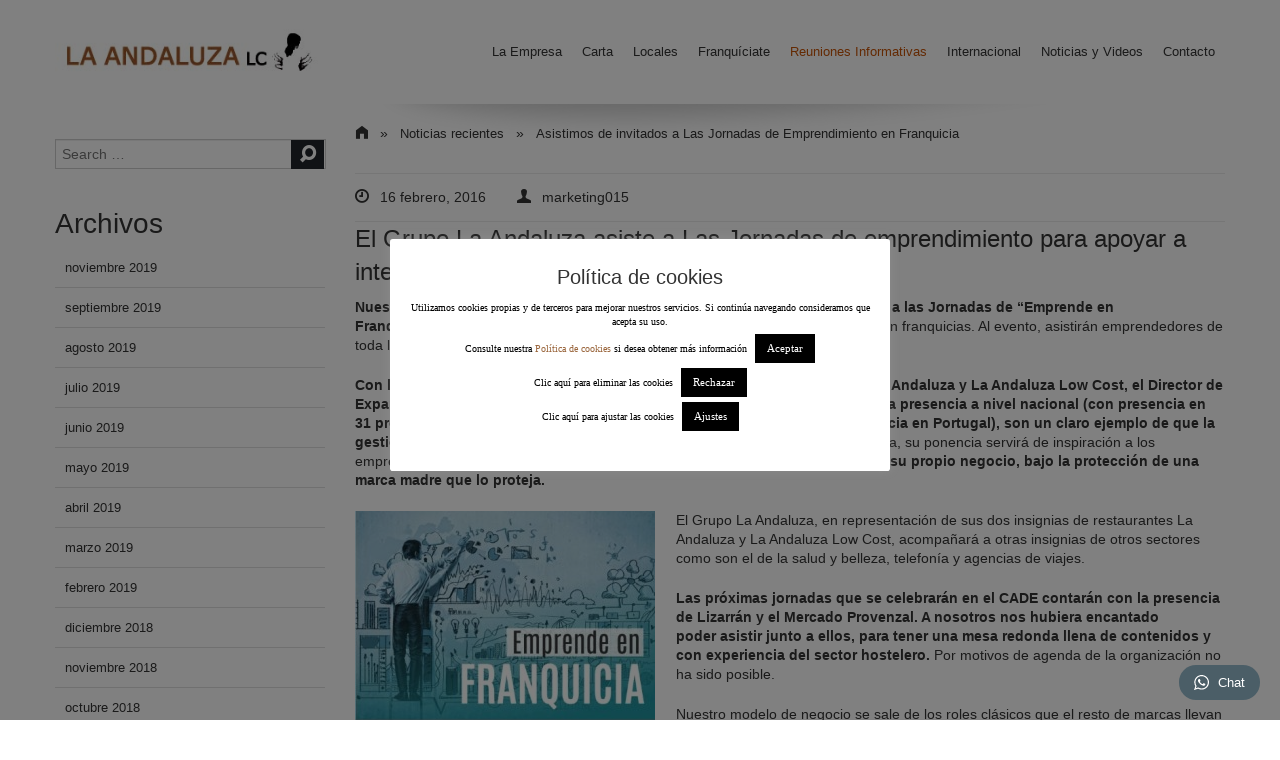

--- FILE ---
content_type: text/html; charset=UTF-8
request_url: https://www.laandaluzalowcost.com/asistimos-de-invitados-a-las-jornadas-de-emprendimiento-en-franquicia/
body_size: 15752
content:
<!DOCTYPE html>
<html lang="es">
<head>
<meta charset="UTF-8">
<meta name="viewport" content="width=device-width, initial-scale=1">


	<!-- For third-generation iPad with high-resolution Retina display: -->
	<link rel="apple-touch-icon-precomposed" sizes="144x144" href="">

	<!-- For iPhone with high-resolution Retina display: -->
	<link rel="apple-touch-icon-precomposed" sizes="114x114" href="">

	<!-- For first- and second-generation iPad: -->
	<link rel="apple-touch-icon-precomposed" sizes="72x72" href="">

	<!-- For non-Retina iPhone, iPod Touch, and Android 2.1+ devices: -->
	<link rel="apple-touch-icon-precomposed" href="">

	<link rel="icon" href="https://www.laandaluzalowcost.com/wp-content/uploads/favicon.jpg">

<link rel="profile" href="https://gmpg.org/xfn/11">
<link rel="pingback" href="https://www.laandaluzalowcost.com/xmlrpc.php">

		<!-- All in One SEO 4.1.5.3 -->
		<title>Asistimos de invitados a Las Jornadas de Emprendimiento en Franquicia | Franquicia de restaurantes La Andaluza Low Cost</title>
		<meta name="description" content="El Grupo La Andaluza asiste a Las Jornadas de emprendimiento para apoyar a interesados en crear su propio negocio. NuestroLeer Más »" />
		<meta name="robots" content="max-image-preview:large" />
		<meta name="google-site-verification" content="GhDVabsKQ6DpqCvjZWsESC6AU3XZe8gpJ3-BTnJN0ys" />
		<link rel="canonical" href="https://www.laandaluzalowcost.com/asistimos-de-invitados-a-las-jornadas-de-emprendimiento-en-franquicia/" />
		<meta name="google" content="nositelinkssearchbox" />
		<script type="application/ld+json" class="aioseo-schema">
			{"@context":"https:\/\/schema.org","@graph":[{"@type":"WebSite","@id":"https:\/\/www.laandaluzalowcost.com\/#website","url":"https:\/\/www.laandaluzalowcost.com\/","name":"Franquicia de restaurantes La Andaluza Low Cost","description":"Franquicia de bares y restaurantes La Andaluza Low Cost","inLanguage":"es-ES","publisher":{"@id":"https:\/\/www.laandaluzalowcost.com\/#organization"}},{"@type":"Organization","@id":"https:\/\/www.laandaluzalowcost.com\/#organization","name":"Franquicia de restaurantes La Andaluza Low Cost","url":"https:\/\/www.laandaluzalowcost.com\/"},{"@type":"BreadcrumbList","@id":"https:\/\/www.laandaluzalowcost.com\/asistimos-de-invitados-a-las-jornadas-de-emprendimiento-en-franquicia\/#breadcrumblist","itemListElement":[{"@type":"ListItem","@id":"https:\/\/www.laandaluzalowcost.com\/#listItem","position":1,"item":{"@type":"WebPage","@id":"https:\/\/www.laandaluzalowcost.com\/","name":"Inicio","description":"Conoce la franquicia La Andaluza Conoce la marca del Grupo La Andaluza: La Andaluza. \u00a1Su amplia y variada carta elaborada no dejar\u00e1 indiferenteLeer M\u00e1s \u00bb","url":"https:\/\/www.laandaluzalowcost.com\/"},"nextItem":"https:\/\/www.laandaluzalowcost.com\/asistimos-de-invitados-a-las-jornadas-de-emprendimiento-en-franquicia\/#listItem"},{"@type":"ListItem","@id":"https:\/\/www.laandaluzalowcost.com\/asistimos-de-invitados-a-las-jornadas-de-emprendimiento-en-franquicia\/#listItem","position":2,"item":{"@type":"WebPage","@id":"https:\/\/www.laandaluzalowcost.com\/asistimos-de-invitados-a-las-jornadas-de-emprendimiento-en-franquicia\/","name":"Asistimos de invitados a Las Jornadas de Emprendimiento en Franquicia","description":"El Grupo La Andaluza asiste a Las Jornadas de emprendimiento para apoyar a interesados en crear su propio negocio. NuestroLeer M\u00e1s \u00bb","url":"https:\/\/www.laandaluzalowcost.com\/asistimos-de-invitados-a-las-jornadas-de-emprendimiento-en-franquicia\/"},"previousItem":"https:\/\/www.laandaluzalowcost.com\/#listItem"}]},{"@type":"Person","@id":"https:\/\/www.laandaluzalowcost.com\/author\/marketing015\/#author","url":"https:\/\/www.laandaluzalowcost.com\/author\/marketing015\/","name":"marketing015"},{"@type":"WebPage","@id":"https:\/\/www.laandaluzalowcost.com\/asistimos-de-invitados-a-las-jornadas-de-emprendimiento-en-franquicia\/#webpage","url":"https:\/\/www.laandaluzalowcost.com\/asistimos-de-invitados-a-las-jornadas-de-emprendimiento-en-franquicia\/","name":"Asistimos de invitados a Las Jornadas de Emprendimiento en Franquicia | Franquicia de restaurantes La Andaluza Low Cost","description":"El Grupo La Andaluza asiste a Las Jornadas de emprendimiento para apoyar a interesados en crear su propio negocio. NuestroLeer M\u00e1s \u00bb","inLanguage":"es-ES","isPartOf":{"@id":"https:\/\/www.laandaluzalowcost.com\/#website"},"breadcrumb":{"@id":"https:\/\/www.laandaluzalowcost.com\/asistimos-de-invitados-a-las-jornadas-de-emprendimiento-en-franquicia\/#breadcrumblist"},"author":"https:\/\/www.laandaluzalowcost.com\/author\/marketing015\/#author","creator":"https:\/\/www.laandaluzalowcost.com\/author\/marketing015\/#author","image":{"@type":"ImageObject","@id":"https:\/\/www.laandaluzalowcost.com\/#mainImage","url":"https:\/\/www.laandaluzalowcost.com\/wp-content\/uploads\/portada-post-emprende-en-franquicias.jpg","width":442,"height":386},"primaryImageOfPage":{"@id":"https:\/\/www.laandaluzalowcost.com\/asistimos-de-invitados-a-las-jornadas-de-emprendimiento-en-franquicia\/#mainImage"},"datePublished":"2016-02-16T10:00:57+02:00","dateModified":"2016-02-16T10:11:12+02:00"},{"@type":"Article","@id":"https:\/\/www.laandaluzalowcost.com\/asistimos-de-invitados-a-las-jornadas-de-emprendimiento-en-franquicia\/#article","name":"Asistimos de invitados a Las Jornadas de Emprendimiento en Franquicia | Franquicia de restaurantes La Andaluza Low Cost","description":"El Grupo La Andaluza asiste a Las Jornadas de emprendimiento para apoyar a interesados en crear su propio negocio. NuestroLeer M\u00e1s \u00bb","inLanguage":"es-ES","headline":"Asistimos de invitados a Las Jornadas de Emprendimiento en Franquicia","author":{"@id":"https:\/\/www.laandaluzalowcost.com\/author\/marketing015\/#author"},"publisher":{"@id":"https:\/\/www.laandaluzalowcost.com\/#organization"},"datePublished":"2016-02-16T10:00:57+02:00","dateModified":"2016-02-16T10:11:12+02:00","articleSection":"Noticias recientes","mainEntityOfPage":{"@id":"https:\/\/www.laandaluzalowcost.com\/asistimos-de-invitados-a-las-jornadas-de-emprendimiento-en-franquicia\/#webpage"},"isPartOf":{"@id":"https:\/\/www.laandaluzalowcost.com\/asistimos-de-invitados-a-las-jornadas-de-emprendimiento-en-franquicia\/#webpage"},"image":{"@type":"ImageObject","@id":"https:\/\/www.laandaluzalowcost.com\/#articleImage","url":"https:\/\/www.laandaluzalowcost.com\/wp-content\/uploads\/portada-post-emprende-en-franquicias.jpg","width":442,"height":386}}]}
		</script>
		<!-- All in One SEO -->

<link rel='dns-prefetch' href='//www.laandaluzalowcost.com' />
<link rel='dns-prefetch' href='//fonts.googleapis.com' />
<link rel='dns-prefetch' href='//s.w.org' />
<link rel="alternate" type="application/rss+xml" title="Franquicia de restaurantes La Andaluza Low Cost &raquo; Feed" href="https://www.laandaluzalowcost.com/feed/" />
<link rel="alternate" type="application/rss+xml" title="Franquicia de restaurantes La Andaluza Low Cost &raquo; Feed de los comentarios" href="https://www.laandaluzalowcost.com/comments/feed/" />
		<script type="text/javascript">
			window._wpemojiSettings = {"baseUrl":"https:\/\/s.w.org\/images\/core\/emoji\/13.0.1\/72x72\/","ext":".png","svgUrl":"https:\/\/s.w.org\/images\/core\/emoji\/13.0.1\/svg\/","svgExt":".svg","source":{"concatemoji":"https:\/\/www.laandaluzalowcost.com\/wp-includes\/js\/wp-emoji-release.min.js?ver=5.7.14"}};
			!function(e,a,t){var n,r,o,i=a.createElement("canvas"),p=i.getContext&&i.getContext("2d");function s(e,t){var a=String.fromCharCode;p.clearRect(0,0,i.width,i.height),p.fillText(a.apply(this,e),0,0);e=i.toDataURL();return p.clearRect(0,0,i.width,i.height),p.fillText(a.apply(this,t),0,0),e===i.toDataURL()}function c(e){var t=a.createElement("script");t.src=e,t.defer=t.type="text/javascript",a.getElementsByTagName("head")[0].appendChild(t)}for(o=Array("flag","emoji"),t.supports={everything:!0,everythingExceptFlag:!0},r=0;r<o.length;r++)t.supports[o[r]]=function(e){if(!p||!p.fillText)return!1;switch(p.textBaseline="top",p.font="600 32px Arial",e){case"flag":return s([127987,65039,8205,9895,65039],[127987,65039,8203,9895,65039])?!1:!s([55356,56826,55356,56819],[55356,56826,8203,55356,56819])&&!s([55356,57332,56128,56423,56128,56418,56128,56421,56128,56430,56128,56423,56128,56447],[55356,57332,8203,56128,56423,8203,56128,56418,8203,56128,56421,8203,56128,56430,8203,56128,56423,8203,56128,56447]);case"emoji":return!s([55357,56424,8205,55356,57212],[55357,56424,8203,55356,57212])}return!1}(o[r]),t.supports.everything=t.supports.everything&&t.supports[o[r]],"flag"!==o[r]&&(t.supports.everythingExceptFlag=t.supports.everythingExceptFlag&&t.supports[o[r]]);t.supports.everythingExceptFlag=t.supports.everythingExceptFlag&&!t.supports.flag,t.DOMReady=!1,t.readyCallback=function(){t.DOMReady=!0},t.supports.everything||(n=function(){t.readyCallback()},a.addEventListener?(a.addEventListener("DOMContentLoaded",n,!1),e.addEventListener("load",n,!1)):(e.attachEvent("onload",n),a.attachEvent("onreadystatechange",function(){"complete"===a.readyState&&t.readyCallback()})),(n=t.source||{}).concatemoji?c(n.concatemoji):n.wpemoji&&n.twemoji&&(c(n.twemoji),c(n.wpemoji)))}(window,document,window._wpemojiSettings);
		</script>
		<style type="text/css">
img.wp-smiley,
img.emoji {
	display: inline !important;
	border: none !important;
	box-shadow: none !important;
	height: 1em !important;
	width: 1em !important;
	margin: 0 .07em !important;
	vertical-align: -0.1em !important;
	background: none !important;
	padding: 0 !important;
}
</style>
	<link rel='stylesheet' id='wp-block-library-css'  href='https://www.laandaluzalowcost.com/wp-includes/css/dist/block-library/style.min.css?ver=5.7.14' type='text/css' media='all' />
<link rel='stylesheet' id='contact-form-7-css'  href='https://www.laandaluzalowcost.com/wp-content/plugins/contact-form-7/includes/css/styles.css?ver=5.5.2' type='text/css' media='all' />
<link rel='stylesheet' id='cookie-law-info-css'  href='https://www.laandaluzalowcost.com/wp-content/plugins/cookie-law-info/public/css/cookie-law-info-public.css?ver=2.0.6' type='text/css' media='all' />
<link rel='stylesheet' id='cookie-law-info-gdpr-css'  href='https://www.laandaluzalowcost.com/wp-content/plugins/cookie-law-info/public/css/cookie-law-info-gdpr.css?ver=2.0.6' type='text/css' media='all' />
<link rel='stylesheet' id='extendify-sdk-utility-classes-css'  href='https://www.laandaluzalowcost.com/wp-content/plugins/ml-slider/extendify-sdk/public/build/extendify-utilities.css?ver=11.7' type='text/css' media='all' />
<link rel='stylesheet' id='abaris-font-roboto-css'  href='//fonts.googleapis.com/css?family=Roboto%3A400%2C300%2C700&#038;ver=5.7.14' type='text/css' media='all' />
<link rel='stylesheet' id='abaris-font-bree-serif-css'  href='//fonts.googleapis.com/css?family=Bree+Serif&#038;ver=5.7.14' type='text/css' media='all' />
<link rel='stylesheet' id='abaris-bootstrap-css'  href='https://www.laandaluzalowcost.com/wp-content/themes/laandaluzalowcost/css/bootstrap.css?ver=5.7.14' type='text/css' media='all' />
<link rel='stylesheet' id='abaris-bootstrap-responsive-css'  href='https://www.laandaluzalowcost.com/wp-content/themes/laandaluzalowcost/css/bootstrap-responsive.css?ver=5.7.14' type='text/css' media='all' />
<link rel='stylesheet' id='abaris-elusive-css'  href='https://www.laandaluzalowcost.com/wp-content/themes/laandaluzalowcost/css/elusive-webfont.css?ver=5.7.14' type='text/css' media='all' />
<link rel='stylesheet' id='abaris-flexslider-css'  href='https://www.laandaluzalowcost.com/wp-content/themes/laandaluzalowcost/css/flexslider.css?ver=5.7.14' type='text/css' media='all' />
<link rel='stylesheet' id='abaris-slicknav-css'  href='https://www.laandaluzalowcost.com/wp-content/themes/laandaluzalowcost/css/slicknav.css?ver=5.7.14' type='text/css' media='all' />
<link rel='stylesheet' id='abaris-style-css'  href='https://www.laandaluzalowcost.com/wp-content/themes/laandaluzalowcost/style.css?ver=5.7.14' type='text/css' media='all' />
<link rel='stylesheet' id='abaris-jigoshop-css'  href='https://www.laandaluzalowcost.com/wp-content/themes/laandaluzalowcost/css/jigoshop.css?ver=5.7.14' type='text/css' media='all' />
<link rel='stylesheet' id='abaris-animate-css'  href='https://www.laandaluzalowcost.com/wp-content/themes/laandaluzalowcost/css/animated.css?ver=5.7.14' type='text/css' media='all' />
<link rel='stylesheet' id='wptwa-public-css'  href='https://www.laandaluzalowcost.com/wp-content/plugins/chat-via-whatsapp-lite/assets/css/public.css?ver=5.7.14' type='text/css' media='all' />
<link rel='stylesheet' id='wptwa-generated-css'  href='https://www.laandaluzalowcost.com/wp-content/plugins/chat-via-whatsapp-lite/assets/css/auto-generated-wptwa.css?ver=5.7.14' type='text/css' media='all' />
<script type='text/javascript' src='https://www.laandaluzalowcost.com/wp-includes/js/jquery/jquery.min.js?ver=3.5.1' id='jquery-core-js'></script>
<script type='text/javascript' src='https://www.laandaluzalowcost.com/wp-includes/js/jquery/jquery-migrate.min.js?ver=3.3.2' id='jquery-migrate-js'></script>
<script type='text/javascript' id='cookie-law-info-js-extra'>
/* <![CDATA[ */
var Cli_Data = {"nn_cookie_ids":[],"cookielist":[],"non_necessary_cookies":[],"ccpaEnabled":"","ccpaRegionBased":"","ccpaBarEnabled":"","strictlyEnabled":["necessary","obligatoire"],"ccpaType":"gdpr","js_blocking":"","custom_integration":"","triggerDomRefresh":"","secure_cookies":""};
var cli_cookiebar_settings = {"animate_speed_hide":"500","animate_speed_show":"500","background":"#fff","border":"#444","border_on":"","button_1_button_colour":"#000","button_1_button_hover":"#000000","button_1_link_colour":"#fff","button_1_as_button":"1","button_1_new_win":"","button_2_button_colour":"#333","button_2_button_hover":"#292929","button_2_link_colour":"#444","button_2_as_button":"","button_2_hidebar":"","button_3_button_colour":"#000","button_3_button_hover":"#000000","button_3_link_colour":"#fff","button_3_as_button":"1","button_3_new_win":"","button_4_button_colour":"#000","button_4_button_hover":"#000000","button_4_link_colour":"#fff","button_4_as_button":"1","button_7_button_colour":"#61a229","button_7_button_hover":"#4e8221","button_7_link_colour":"#fff","button_7_as_button":"1","button_7_new_win":"","font_family":"Verdana, Geneva","header_fix":"","notify_animate_hide":"1","notify_animate_show":"","notify_div_id":"#cookie-law-info-bar","notify_position_horizontal":"right","notify_position_vertical":"bottom","scroll_close":"","scroll_close_reload":"","accept_close_reload":"","reject_close_reload":"","showagain_tab":"1","showagain_background":"#fff","showagain_border":"#000","showagain_div_id":"#cookie-law-info-again","showagain_x_position":"100px","text":"#000","show_once_yn":"","show_once":"10000","logging_on":"","as_popup":"","popup_overlay":"1","bar_heading_text":"Pol\u00edtica de cookies","cookie_bar_as":"popup","popup_showagain_position":"bottom-right","widget_position":"left"};
var log_object = {"ajax_url":"https:\/\/www.laandaluzalowcost.com\/wp-admin\/admin-ajax.php"};
/* ]]> */
</script>
<script type='text/javascript' src='https://www.laandaluzalowcost.com/wp-content/plugins/cookie-law-info/public/js/cookie-law-info-public.js?ver=2.0.6' id='cookie-law-info-js'></script>
<link rel="https://api.w.org/" href="https://www.laandaluzalowcost.com/wp-json/" /><link rel="alternate" type="application/json" href="https://www.laandaluzalowcost.com/wp-json/wp/v2/posts/3866" /><link rel="EditURI" type="application/rsd+xml" title="RSD" href="https://www.laandaluzalowcost.com/xmlrpc.php?rsd" />
<link rel="wlwmanifest" type="application/wlwmanifest+xml" href="https://www.laandaluzalowcost.com/wp-includes/wlwmanifest.xml" /> 
<meta name="generator" content="WordPress 5.7.14" />
<link rel='shortlink' href='https://www.laandaluzalowcost.com/?p=3866' />
<link rel="alternate" type="application/json+oembed" href="https://www.laandaluzalowcost.com/wp-json/oembed/1.0/embed?url=https%3A%2F%2Fwww.laandaluzalowcost.com%2Fasistimos-de-invitados-a-las-jornadas-de-emprendimiento-en-franquicia%2F" />
<link rel="alternate" type="text/xml+oembed" href="https://www.laandaluzalowcost.com/wp-json/oembed/1.0/embed?url=https%3A%2F%2Fwww.laandaluzalowcost.com%2Fasistimos-de-invitados-a-las-jornadas-de-emprendimiento-en-franquicia%2F&#038;format=xml" />
<meta name="framework" content="Redux 4.1.24" /><style type="text/css"></style>	<style type="text/css">
			h1.site-title a,
		.site-description {
			color: #ffffff;
		}
		</style>
	  <script>
      var dataLayer = dataLayer || [];
      var _gaq = _gaq || [];
      var _exaq = _exaq || [];
      function loadGTM() {
          if (!document.body) { setTimeout(loadGTM, 100); return; }
          (function(w,d,s,l,i){w[l]=w[l]||[];w[l].push({'gtm.start':new Date().getTime(),event:'gtm.js'});var f=d.getElementsByTagName(s)[0],j=d.createElement(s),dl=l!='dataLayer'?'&l='+l:'';j.async=true;j.src='//www.googletag'+'manager.com/gtm.js?id='+i+dl;f.parentNode.insertBefore(j,f);})(window,document,'script','dataLayer','GTM-WKT9QF');
      }
      loadGTM();
  </script>
  <style id='custom-css-pro'>#provincia select {   margin-top:10px; border-radius:5px;  color: #666;    border: 1px solid #ccc;    width: 100%;    margin-bottom: 10px;    padding-left: 31px;    height: 35px;    background-color: #E8E8EA; }

#pais select {   margin-top:10px; border-radius:5px;  color: #666;    border: 1px solid #ccc;    width: 100%;    margin-bottom: 10px;    padding-left: 31px;    height: 35px;    background-color: #E8E8EA; }

#reuniones select {   margin-top:10px; border-radius:5px;  color: #666;    border: 1px solid #ccc;    width: 100%;    margin-bottom: 10px;    padding-left: 31px;    height: 35px;    background-color: #E8E8EA; }

.listanaranja li { list-style-image: url("https://www.laandaluzalowcost.com/wp-content/uploads/ok-news.jpg")
    }

.bigfondonaranja{
    background-color: #d9a46b; 
    padding-top: 10px;
    padding-right: 20px;
    padding-left: 20px;
    padding-bottom: 10px;
  }
  
  .littlefondonaranja{
    background-color: #FFFFFF; 
    padding-top: 20px;
    padding-right: 20px;
    padding-left: 20px;
    padding-bottom: 3px;
    border: 2px solid #d9a46b;
    list-style-image: url("https://www.laandaluzalowcost.com/wp-content/uploads/ok-news.jpg");
 
}

.letranaranja{
    color: #c65306;

    }
    
div.franquicia .unmedio p:first-child {
                margin-top:-10px !important;
    }
    
</style><!-- Facebook Pixel Code -->
<script>
!function(f,b,e,v,n,t,s){if(f.fbq)return;n=f.fbq=function(){n.callMethod?
n.callMethod.apply(n,arguments):n.queue.push(arguments)};if(!f._fbq)f._fbq=n;
n.push=n;n.loaded=!0;n.version='2.0';n.queue=[];t=b.createElement(e);t.async=!0;
t.src=v;s=b.getElementsByTagName(e)[0];s.parentNode.insertBefore(t,s)}(window,
document,'script','//connect.facebook.net/en_US/fbevents.js');

fbq('init', '509822282516205');
fbq('track', 'PageView');
</script>
<noscript><img height="1" width="1" style="display:none"
src="https://www.facebook.com/tr?id=509822282516205&ev=PageView&noscript=1"
/></noscript>
<!-- End Facebook Pixel Code -->
</head>

<body data-rsssl=1 class="post-template-default single single-post postid-3866 single-format-standard group-blog">
<div id="page" class="hfeed site">
			<header id="masthead" class="site-header header-wrap" role="banner">
		<div class="container">
			<div class="row">
				<div class="span3">
					<div class="logo site-branding">
												 <a href="https://www.laandaluzalowcost.com/" rel="home"><img src="https://www.laandaluzalowcost.com/wp-content/uploads/LOGO-WEB-LA-ANDALUZA-LOW-COST-CABECERA3.jpg" alt="logo" >
						</a>
																	</div>
				</div>

				<div class="span9">
					<nav id="site-navigation" class="main-navigation" role="navigation">
						<a class="skip-link screen-reader-text" href="#content">Skip to content</a>
						<div class="menu-principal-container"><ul id="menu-principal" class="menu"><li id="menu-item-4645" class="menu-item menu-item-type-post_type menu-item-object-page menu-item-has-children menu-item-4645"><a href="https://www.laandaluzalowcost.com/la-empresa/">La Empresa</a>
<ul class="sub-menu">
	<li id="menu-item-1648" class="menu-item menu-item-type-post_type menu-item-object-page menu-item-1648"><a href="https://www.laandaluzalowcost.com/mision/">Misión</a></li>
	<li id="menu-item-1647" class="menu-item menu-item-type-post_type menu-item-object-page menu-item-1647"><a href="https://www.laandaluzalowcost.com/vision/">Visión</a></li>
	<li id="menu-item-1646" class="menu-item menu-item-type-post_type menu-item-object-page menu-item-1646"><a href="https://www.laandaluzalowcost.com/valores/">Valores</a></li>
	<li id="menu-item-2494" class="menu-item menu-item-type-post_type menu-item-object-page menu-item-2494"><a href="https://www.laandaluzalowcost.com/trabaja-con-nosotros/">Trabaja con nosotros</a></li>
</ul>
</li>
<li id="menu-item-37" class="menu-item menu-item-type-post_type menu-item-object-page menu-item-has-children menu-item-37"><a href="https://www.laandaluzalowcost.com/nuestras-cartas/">Carta</a>
<ul class="sub-menu">
	<li id="menu-item-5126" class="menu-item menu-item-type-post_type menu-item-object-page menu-item-5126"><a href="https://www.laandaluzalowcost.com/nuestras-cartas/">Carta</a></li>
	<li id="menu-item-3251" class="menu-item menu-item-type-post_type menu-item-object-page menu-item-3251"><a href="https://www.laandaluzalowcost.com/kobe/">Kobe</a></li>
	<li id="menu-item-3252" class="menu-item menu-item-type-post_type menu-item-object-page menu-item-3252"><a href="https://www.laandaluzalowcost.com/promociones/">Promociones</a></li>
</ul>
</li>
<li id="menu-item-2629" class="menu-item menu-item-type-post_type menu-item-object-page menu-item-has-children menu-item-2629"><a href="https://www.laandaluzalowcost.com/locales/">Locales</a>
<ul class="sub-menu">
	<li id="menu-item-2630" class="menu-item menu-item-type-post_type menu-item-object-page menu-item-2630"><a href="https://www.laandaluzalowcost.com/locales/">Locales</a></li>
	<li id="menu-item-1402" class="menu-item menu-item-type-post_type menu-item-object-page menu-item-1402"><a href="https://www.laandaluzalowcost.com/proximas-aperturas/">Próximas Aperturas</a></li>
</ul>
</li>
<li id="menu-item-35" class="menu-item menu-item-type-post_type menu-item-object-page menu-item-has-children menu-item-35"><a href="https://www.laandaluzalowcost.com/franquiciate/">Franquíciate</a>
<ul class="sub-menu">
	<li id="menu-item-1475" class="menu-item menu-item-type-post_type menu-item-object-page menu-item-has-children menu-item-1475"><a href="https://www.laandaluzalowcost.com/franquiciate/">Franquíciate</a>
	<ul class="sub-menu">
		<li id="menu-item-4418" class="menu-item menu-item-type-post_type menu-item-object-page menu-item-4418"><a href="https://www.laandaluzalowcost.com/opinion-franquiciados/">Opinión Franquiciados</a></li>
	</ul>
</li>
	<li id="menu-item-56" class="menu-item menu-item-type-post_type menu-item-object-page menu-item-56"><a href="https://www.laandaluzalowcost.com/franquicia-gratuita/">Franquicia gratuita</a></li>
	<li id="menu-item-3922" class="menu-item menu-item-type-post_type menu-item-object-page menu-item-3922"><a href="https://www.laandaluzalowcost.com/rappels-gana-dinero-con-la-andaluza-low-cost/">Rappels: Gana dinero con nosotros</a></li>
	<li id="menu-item-4490" class="menu-item menu-item-type-post_type menu-item-object-page menu-item-4490"><a href="https://www.laandaluzalowcost.com/sin-salida-de-humos/">Sin salida de humos</a></li>
	<li id="menu-item-99" class="menu-item menu-item-type-post_type menu-item-object-page menu-item-99"><a href="https://www.laandaluzalowcost.com/reciclamos-tu-negocio/">Reciclamos tu bar</a></li>
	<li id="menu-item-2140" class="menu-item menu-item-type-post_type menu-item-object-page menu-item-has-children menu-item-2140"><a href="https://www.laandaluzalowcost.com/traspasos/">Traspasos</a>
	<ul class="sub-menu">
		<li id="menu-item-55" class="menu-item menu-item-type-post_type menu-item-object-page menu-item-55"><a href="https://www.laandaluzalowcost.com/te-buscamos-el-local/">Buscamos tu local</a></li>
	</ul>
</li>
	<li id="menu-item-54" class="menu-item menu-item-type-post_type menu-item-object-page menu-item-54"><a href="https://www.laandaluzalowcost.com/te-financiamos/">Te Financiamos</a></li>
</ul>
</li>
<li id="menu-item-5228" class="menu-item menu-item-type-post_type menu-item-object-page menu-item-5228"><a href="https://www.laandaluzalowcost.com/reuniones-formativas/"><spam class="letranaranja">Reuniones Informativas</spam></a></li>
<li id="menu-item-1974" class="menu-item menu-item-type-post_type menu-item-object-page menu-item-has-children menu-item-1974"><a href="https://www.laandaluzalowcost.com/negocio-internacional/">Internacional</a>
<ul class="sub-menu">
	<li id="menu-item-1975" class="menu-item menu-item-type-post_type menu-item-object-page menu-item-1975"><a href="https://www.laandaluzalowcost.com/negocio-internacional/">Internacional</a></li>
	<li id="menu-item-1978" class="menu-item menu-item-type-post_type menu-item-object-page menu-item-1978"><a href="https://www.laandaluzalowcost.com/master-franquicias/">Máster Franquicias</a></li>
</ul>
</li>
<li id="menu-item-33" class="menu-item menu-item-type-post_type menu-item-object-page menu-item-has-children menu-item-33"><a href="https://www.laandaluzalowcost.com/prensa/">Noticias y Videos</a>
<ul class="sub-menu">
	<li id="menu-item-1859" class="menu-item menu-item-type-post_type menu-item-object-page menu-item-1859"><a href="https://www.laandaluzalowcost.com/prensa/">Prensa</a></li>
	<li id="menu-item-38" class="menu-item menu-item-type-post_type menu-item-object-page menu-item-38"><a href="https://www.laandaluzalowcost.com/noticias-propias/">Noticias propias</a></li>
	<li id="menu-item-4860" class="menu-item menu-item-type-post_type menu-item-object-page menu-item-4860"><a href="https://www.laandaluzalowcost.com/opinion-franquiciados/">Opinión Franquiciados</a></li>
</ul>
</li>
<li id="menu-item-1796" class="menu-item menu-item-type-post_type menu-item-object-page menu-item-1796"><a href="https://www.laandaluzalowcost.com/formulario-de-contacto/">Contacto</a></li>
</ul></div>					</nav><!-- #site-navigation -->
				</div>
			</div>
		</div>
	</header><!-- #masthead -->
	<div id="content" class="site-content container">
<div class="row">

				<div id="secondary" class="widget-area one-third column span3" role="complementary">
				
			<aside id="search" class="widget widget_search">
				<form role="search" method="get" class="search-form" action="https://www.laandaluzalowcost.com/">
	<label>
		<span class="screen-reader-text">Search for:</span>
		<input type="search" class="search-field" placeholder="Search &hellip;" value="" name="s">
	</label>
	<input type="submit" class="search-submit" value="Search">
	<i class="el-icon-search"></i>
</form>
			</aside>

			<aside id="archives" class="widget">
				<h1 class="widget-title"><i class="el-icon-tags"></i>Archivos</h1>
				<ul>
						<li><a href='https://www.laandaluzalowcost.com/2019/11/'>noviembre 2019</a></li>
	<li><a href='https://www.laandaluzalowcost.com/2019/09/'>septiembre 2019</a></li>
	<li><a href='https://www.laandaluzalowcost.com/2019/08/'>agosto 2019</a></li>
	<li><a href='https://www.laandaluzalowcost.com/2019/07/'>julio 2019</a></li>
	<li><a href='https://www.laandaluzalowcost.com/2019/06/'>junio 2019</a></li>
	<li><a href='https://www.laandaluzalowcost.com/2019/05/'>mayo 2019</a></li>
	<li><a href='https://www.laandaluzalowcost.com/2019/04/'>abril 2019</a></li>
	<li><a href='https://www.laandaluzalowcost.com/2019/03/'>marzo 2019</a></li>
	<li><a href='https://www.laandaluzalowcost.com/2019/02/'>febrero 2019</a></li>
	<li><a href='https://www.laandaluzalowcost.com/2018/12/'>diciembre 2018</a></li>
	<li><a href='https://www.laandaluzalowcost.com/2018/11/'>noviembre 2018</a></li>
	<li><a href='https://www.laandaluzalowcost.com/2018/10/'>octubre 2018</a></li>
	<li><a href='https://www.laandaluzalowcost.com/2018/09/'>septiembre 2018</a></li>
	<li><a href='https://www.laandaluzalowcost.com/2018/08/'>agosto 2018</a></li>
	<li><a href='https://www.laandaluzalowcost.com/2018/07/'>julio 2018</a></li>
	<li><a href='https://www.laandaluzalowcost.com/2018/06/'>junio 2018</a></li>
	<li><a href='https://www.laandaluzalowcost.com/2018/05/'>mayo 2018</a></li>
	<li><a href='https://www.laandaluzalowcost.com/2018/04/'>abril 2018</a></li>
	<li><a href='https://www.laandaluzalowcost.com/2018/03/'>marzo 2018</a></li>
	<li><a href='https://www.laandaluzalowcost.com/2018/02/'>febrero 2018</a></li>
	<li><a href='https://www.laandaluzalowcost.com/2017/12/'>diciembre 2017</a></li>
	<li><a href='https://www.laandaluzalowcost.com/2017/11/'>noviembre 2017</a></li>
	<li><a href='https://www.laandaluzalowcost.com/2017/10/'>octubre 2017</a></li>
	<li><a href='https://www.laandaluzalowcost.com/2017/09/'>septiembre 2017</a></li>
	<li><a href='https://www.laandaluzalowcost.com/2017/08/'>agosto 2017</a></li>
	<li><a href='https://www.laandaluzalowcost.com/2017/07/'>julio 2017</a></li>
	<li><a href='https://www.laandaluzalowcost.com/2017/06/'>junio 2017</a></li>
	<li><a href='https://www.laandaluzalowcost.com/2017/05/'>mayo 2017</a></li>
	<li><a href='https://www.laandaluzalowcost.com/2017/04/'>abril 2017</a></li>
	<li><a href='https://www.laandaluzalowcost.com/2017/02/'>febrero 2017</a></li>
	<li><a href='https://www.laandaluzalowcost.com/2016/12/'>diciembre 2016</a></li>
	<li><a href='https://www.laandaluzalowcost.com/2016/11/'>noviembre 2016</a></li>
	<li><a href='https://www.laandaluzalowcost.com/2016/10/'>octubre 2016</a></li>
	<li><a href='https://www.laandaluzalowcost.com/2016/09/'>septiembre 2016</a></li>
	<li><a href='https://www.laandaluzalowcost.com/2016/08/'>agosto 2016</a></li>
	<li><a href='https://www.laandaluzalowcost.com/2016/07/'>julio 2016</a></li>
	<li><a href='https://www.laandaluzalowcost.com/2016/06/'>junio 2016</a></li>
	<li><a href='https://www.laandaluzalowcost.com/2016/05/'>mayo 2016</a></li>
	<li><a href='https://www.laandaluzalowcost.com/2016/04/'>abril 2016</a></li>
	<li><a href='https://www.laandaluzalowcost.com/2016/03/'>marzo 2016</a></li>
	<li><a href='https://www.laandaluzalowcost.com/2016/02/'>febrero 2016</a></li>
	<li><a href='https://www.laandaluzalowcost.com/2016/01/'>enero 2016</a></li>
	<li><a href='https://www.laandaluzalowcost.com/2015/12/'>diciembre 2015</a></li>
	<li><a href='https://www.laandaluzalowcost.com/2015/11/'>noviembre 2015</a></li>
	<li><a href='https://www.laandaluzalowcost.com/2015/10/'>octubre 2015</a></li>
	<li><a href='https://www.laandaluzalowcost.com/2015/09/'>septiembre 2015</a></li>
	<li><a href='https://www.laandaluzalowcost.com/2015/08/'>agosto 2015</a></li>
	<li><a href='https://www.laandaluzalowcost.com/2015/07/'>julio 2015</a></li>
	<li><a href='https://www.laandaluzalowcost.com/2015/06/'>junio 2015</a></li>
	<li><a href='https://www.laandaluzalowcost.com/2015/05/'>mayo 2015</a></li>
	<li><a href='https://www.laandaluzalowcost.com/2015/04/'>abril 2015</a></li>
	<li><a href='https://www.laandaluzalowcost.com/2015/03/'>marzo 2015</a></li>
	<li><a href='https://www.laandaluzalowcost.com/2015/02/'>febrero 2015</a></li>
	<li><a href='https://www.laandaluzalowcost.com/2015/01/'>enero 2015</a></li>
				</ul>
			</aside>
			<!-- OCULTAR ACCESO A LA WEB 
			<aside id="meta" class="widget">
				<h1 class="widget-title"><i class="el-icon-tags"></i>Meta</h1>
				<ul>
										<li><a href="https://www.laandaluzalowcost.com/wp-login.php">Acceder</a></li>
									</ul>
			</aside>
			-->
			</div><!-- #secondary -->	
	<div id="primary" class="content-area two-thirds column span9">
		<main id="main" class="site-main" role="main">

					
			<div id="breadcrumb" role="navigation">
				<div id="crumbs" xmlns:v="http://rdf.data-vocabulary.org/#"><span typeof="v:Breadcrumb"><a rel="v:url" property="v:title" href="https://www.laandaluzalowcost.com/"><i class="el-icon-home"></i></a></span> &raquo; <span typeof="v:Breadcrumb"><a rel="v:url" property="v:title" href="https://www.laandaluzalowcost.com/category/noticias-recientes/">Noticias recientes</a></span> &raquo; <span class="current">Asistimos de invitados a Las Jornadas de Emprendimiento en Franquicia</span></div>			</div>
				
		
			
<article id="post-3866" class="post-3866 post type-post status-publish format-standard has-post-thumbnail hentry category-noticias-recientes">
	<header class="entry-header">
		<h1 class="entry-title"><i class="el-icon-tags"></i>Asistimos de invitados a Las Jornadas de Emprendimiento en Franquicia</h1>

		<div class="entry-meta">
			<span class="posted-on"><i class="el-icon-time"></i> <a href="https://www.laandaluzalowcost.com/asistimos-de-invitados-a-las-jornadas-de-emprendimiento-en-franquicia/" rel="bookmark"><time class="updated" datetime="2016-02-16T12:11:12+02:00">16 febrero, 2016</time></a></span><span class="byline"> <span class="author vcard"><i class="el-icon-user"></i> <a class="url fn n" href="https://www.laandaluzalowcost.com/author/marketing015/">marketing015</a></span></span>	
					</div><!-- .entry-meta -->
	</header><!-- .entry-header -->

	<div class="entry-content">
				<h2 class="post-title entry-title">El Grupo La Andaluza asiste a Las Jornadas de emprendimiento para apoyar a interesados en crear su propio negocio.</h2>
<p><strong>Nuestro Director de Expansión ha sido invitado por <a href="http://www.topfranquicias.es/" target="_blank">TopFranquicias</a> para asistir a las Jornadas de “Emprende en Franquicia”</strong><strong>organizadas por  en el CADE</strong> (Marbella) y el directorio especializado en franquicias. Al evento, asistirán emprendedores de toda la provincia para conocer los casos de éxito de algunas enseñas.</p>
<p><strong>Con la experiencia de dos marcas comerciales de franquicias de hostelería La Andaluza y La Andaluza Low Cost, el Director de Expansión del Grupo asistirá personalmente para exponer su caso de éxito. La presencia a nivel nacional (con presencia en 31 provincias españolas) y a nivel internacional (con su primer máster franquicia en Portugal), son un claro ejemplo de que la gestión comercial ejecutada en tres años funciona satisfactoriamente.</strong> Sin duda, su ponencia servirá de inspiración a los emprendedores que quieran aprovechar la oportunidad de <strong>aprender cómo montar su propio negocio, bajo la protección de una marca madre que lo proteja.</strong></p>
<p><img loading="lazy" class=" size-medium wp-image-3867 alignleft" src="https://www.laandaluzalowcost.com/wp-content/uploads/portada-post-emprende-en-franquicias-300x262.jpg" alt="portada-post-emprende-en-franquicias" width="300" height="262" srcset="https://www.laandaluzalowcost.com/wp-content/uploads/portada-post-emprende-en-franquicias-300x262.jpg 300w, https://www.laandaluzalowcost.com/wp-content/uploads/portada-post-emprende-en-franquicias.jpg 442w" sizes="(max-width: 300px) 100vw, 300px" /></p>
<p>El Grupo La Andaluza, en representación de sus dos insignias de restaurantes La Andaluza y La Andaluza Low Cost, acompañará a otras insignias de otros sectores como son el de la salud y belleza, telefonía y agencias de viajes.</p>
<p><strong>Las próximas jornadas que se celebrarán en el CADE contarán con la presencia de Lizarrán y el Mercado Provenzal. A nosotros nos hubiera encantado poder asistir junto a ellos, para tener una mesa redonda llena de contenidos y con experiencia del sector hostelero. </strong>Por motivos de agenda de la organización no ha sido posible.</p>
<p>Nuestro modelo de negocio se sale de los roles clásicos que el resto de marcas llevan a cabo. Nosotros trabajamos con el modelo de<strong> <a href="https://www.laandaluzalowcost.com/franquicia-gratuita/">Franquicias Gratuitas</a>. Sin cobrar canon de entrada, ni royalties mensuales, pero dando todas las oportunidades y ventajas a nuestros franquiciados.</strong> Estamos convencidos de que es aquí donde radica el éxito de las dos marcas comerciales. Para nosotros, es sin duda, el tipo de modelo de franquicia del futuro.</p>
<p><strong>La Andaluza Low Cost ya tuvo la opo</strong><strong>rtunidad de comparar opiniones y modelo de negocio con El Mercado Provenzal</strong> en el programa de Televisión Española TVE1 “Con T de Tarde”. <a href="https://youtu.be/c0ge-Ku87e0">En este enlace se puede ver un fragmento del debate</a>.</p>
<p><strong>Más información sobre las jornadas, dirección y sobre las inscripciones en <a href="http://www.topfranquicias.es/noticias-franquicias/celebramos-la-jornada-emprende-en-franquicia-en-marbella/7742">éste enlace</a></strong></p>
<p>&nbsp;</p>
			</div><!-- .entry-content -->

	<footer class="entry-meta">
								<span class="cat-links">
				<i class="el-icon-list-alt"></i>
				 <a href="https://www.laandaluzalowcost.com/category/noticias-recientes/" rel="category tag">Noticias recientes</a>			</span>
			
					
	</footer><!-- .entry-meta -->
</article><!-- #post-## -->
				<nav class="navigation post-navigation" role="navigation">
		<h1 class="screen-reader-text">Post navigation</h1>
		<div class="nav-links">
			<div class="nav-previous"><a href="https://www.laandaluzalowcost.com/abrimos-en-caceres-y-guardamar/" rel="prev"><span class="meta-nav">&larr;</span> ¡Abrimos en Cáceres y Guardamar!</a></div><div class="nav-next"><a href="https://www.laandaluzalowcost.com/nuevo-restaurante-en-laredo-cantabria/" rel="next">Nuevo restaurante en Laredo (CANTABRIA) <span class="meta-nav">&rarr;</span></a></div>		</div><!-- .nav-links -->
	</nav><!-- .navigation -->
	
			
		
		</main><!-- #main -->
	</div><!-- #primary -->

	
		

	</div><!-- #content -->
</div>

	<footer id="colophon" class="site-footer site-info" role="contentinfo">
		<div class="footer-top">
			<div class="container">
				<div class="row">
					<div class="span12">
							<div class="row">

		<div class="span3">
					</div>

		<div class="span3">
			<aside id="nav_menu-3" class="widget widget_nav_menu"><h3 class="widget-title">Información Comercial</h3><div class="menu-menu-empresa-footer-container"><ul id="menu-menu-empresa-footer" class="menu"><li id="menu-item-1801" class="menu-item menu-item-type-post_type menu-item-object-page menu-item-1801"><a href="https://www.laandaluzalowcost.com/franquiciate/">Franquíciate</a></li>
<li id="menu-item-1802" class="menu-item menu-item-type-post_type menu-item-object-page menu-item-1802"><a href="https://www.laandaluzalowcost.com/franquicia-gratuita/">Franquicia gratuita</a></li>
<li id="menu-item-1803" class="menu-item menu-item-type-post_type menu-item-object-page menu-item-1803"><a href="https://www.laandaluzalowcost.com/reciclamos-tu-negocio/">Reciclamos tu bar</a></li>
<li id="menu-item-1805" class="menu-item menu-item-type-post_type menu-item-object-page menu-item-1805"><a href="https://www.laandaluzalowcost.com/te-buscamos-el-local/">Buscamos tu local</a></li>
<li id="menu-item-1804" class="menu-item menu-item-type-post_type menu-item-object-page menu-item-1804"><a href="https://www.laandaluzalowcost.com/te-financiamos/">Te Financiamos</a></li>
<li id="menu-item-4420" class="menu-item menu-item-type-post_type menu-item-object-page menu-item-4420"><a href="https://www.laandaluzalowcost.com/opinion-franquiciados/">Opinión Franquiciados</a></li>
<li id="menu-item-1806" class="menu-item menu-item-type-post_type menu-item-object-page menu-item-1806"><a href="https://www.laandaluzalowcost.com/negocio-internacional/">Internacional</a></li>
<li id="menu-item-1807" class="menu-item menu-item-type-custom menu-item-object-custom menu-item-1807"><a href="http://tienda.laandaluza.com/">Zona Franquiciados</a></li>
</ul></div></aside>		</div>

		<div class="span3">
			<aside id="text-5" class="widget widget_text"><h3 class="widget-title">Redes Sociales</h3>			<div class="textwidget"><div style='float: left;'><a href="https://www.facebook.com/LaAndaluzaLowCost" target="blanc" rel="noopener"><img src="https://www.laandaluzalowcost.com/wp-content/uploads/facebook_small.png" /></a>&nbsp;&nbsp;&nbsp;&nbsp;<a href="https://twitter.com/laandaluzalow" target="blanc" rel="noopener"><img src="https://www.laandaluzalowcost.com/wp-content/uploads/twitter_small.png" /></a>&nbsp;&nbsp;&nbsp;&nbsp;<a href="https://plus.google.com/u/0/b/109585824890337328980/109585824890337328980/posts" target="blanc" rel="noopener"><img src="https://www.laandaluzalowcost.com/wp-content/uploads/googleplus_small.png" /></a>&nbsp;&nbsp;&nbsp;&nbsp;<a href="https://www.linkedin.com/company/la-andaluza-low-cost?trk=company_logo" target="blanc" rel="noopener"><img src="https://www.laandaluzalowcost.com/wp-content/uploads/linkedin_small.png" /></a>
<br/><br/>
<div style='float: left;'><a href="http://grupolaandaluza.blogspot.com.es/" target="_blanc" rel="noopener">¡Visita Nuestro Blog!</a></div>
<br/><br/>
<div style='float: left;'><a href="https://laandaluzalowcost.com/videos-y-fotos/">Vídeos La Andaluza Low Cost</a></div>
<br /><br /></ div>
<br />
<div><p style="color:#9b6331; font-size:16px; border-bottom: 1px dashed #3a3a3a; margin-bottom: 20px;     padding-bottom: 10px;" >Traduce ésta página</p><a href="https://www.laandaluzalowcost.com/negocio-internacional/"><img src="https://www.laandaluzalowcost.com/wp-content/uploads/descarga.jpg" style="width: 40px;"></a></img><a href="http://www.laandaluzalowcost.pt">&nbsp;&nbsp;&nbsp;<img src="https://www.laandaluzalowcost.com/wp-content/uploads/flag-portugal.png" style="width: 40px;"></a></img></div>
</div>
		</aside>		</div>

		<div class="span3">
			<aside id="search-4" class="widget widget_search"><h3 class="widget-title">Buscador</h3><form role="search" method="get" class="search-form" action="https://www.laandaluzalowcost.com/">
	<label>
		<span class="screen-reader-text">Search for:</span>
		<input type="search" class="search-field" placeholder="Search &hellip;" value="" name="s">
	</label>
	<input type="submit" class="search-submit" value="Search">
	<i class="el-icon-search"></i>
</form>
</aside>		</div>
		
	</div>					</div>
				</div>
			</div>
		</div>
		<div class="footer-bottom">
			<div class="container">
				<div class="row">
					<div class="span12">
													<p>La Andaluza Low Cost | <a href="https://www.laandaluzalowcost.com/politica-de-cookies/" style="text-decoration:'underline'">Política de cookies</a> | <a href="https://www.laandaluzalowcost.com/politica-de-proteccion-de-datos/" style="text-decoration:'underline'">Política de Protección de Datos</a> | <a href="http://tienda.laandaluza.com/" target="blanc" style="text-decoration:'underline'">Zona Franquiciados</a></p>
											</div>
				</div><!-- .site-info -->			
			</div>
		</div>
	</footer><!-- #colophon -->
</div><!-- #page -->


			<span class="wptwa-flag"></span>
			<svg xmlns="http://www.w3.org/2000/svg" style="display: none;">
				<symbol id="wptwa-logo">
					<path id="WhatsApp" d="M90,43.841c0,24.213-19.779,43.841-44.182,43.841c-7.747,0-15.025-1.98-21.357-5.455L0,90l7.975-23.522   c-4.023-6.606-6.34-14.354-6.34-22.637C1.635,19.628,21.416,0,45.818,0C70.223,0,90,19.628,90,43.841z M45.818,6.982   c-20.484,0-37.146,16.535-37.146,36.859c0,8.065,2.629,15.534,7.076,21.61L11.107,79.14l14.275-4.537   c5.865,3.851,12.891,6.097,20.437,6.097c20.481,0,37.146-16.533,37.146-36.857S66.301,6.982,45.818,6.982z M68.129,53.938   c-0.273-0.447-0.994-0.717-2.076-1.254c-1.084-0.537-6.41-3.138-7.4-3.495c-0.993-0.358-1.717-0.538-2.438,0.537   c-0.721,1.076-2.797,3.495-3.43,4.212c-0.632,0.719-1.263,0.809-2.347,0.271c-1.082-0.537-4.571-1.673-8.708-5.333   c-3.219-2.848-5.393-6.364-6.025-7.441c-0.631-1.075-0.066-1.656,0.475-2.191c0.488-0.482,1.084-1.255,1.625-1.882   c0.543-0.628,0.723-1.075,1.082-1.793c0.363-0.717,0.182-1.344-0.09-1.883c-0.27-0.537-2.438-5.825-3.34-7.977   c-0.902-2.15-1.803-1.792-2.436-1.792c-0.631,0-1.354-0.09-2.076-0.09c-0.722,0-1.896,0.269-2.889,1.344   c-0.992,1.076-3.789,3.676-3.789,8.963c0,5.288,3.879,10.397,4.422,11.113c0.541,0.716,7.49,11.92,18.5,16.223   C58.2,65.771,58.2,64.336,60.186,64.156c1.984-0.179,6.406-2.599,7.312-5.107C68.398,56.537,68.398,54.386,68.129,53.938z"/>
				</symbol>
			</svg>
					<div class="wptwa-container  " >
			<div class="wptwa-box">
				<div class="wptwa-wrapper">
				
										<span class="wptwa-close"></span>
					<div class="wptwa-people">
						
												
												
						<a href="https://api.whatsapp.com/send?phone=34637045469" target="_blank" class="wptwa-account" data-number="34637045469">
							<div class="wptwa-face"></div>
							<div class="wptwa-info">
								
																
								<span class="wptwa-name">Comercial La Andaluza</span>
								
							</div>
							<div class="wptwa-clearfix"></div>
						</a>
						
												
					</div>
				</div>
			</div>
			<span class="wptwa-handler">
				<svg class="WhatsApp" width="15px" height="15px" viewBox="0 0 90 90"><use xlink:href="#wptwa-logo"></svg>
				<span class="text">Chat</span>			</span>
		</div>
		<!--googleoff: all--><div id="cookie-law-info-bar" data-nosnippet="true"><h5 class="cli_messagebar_head">Política de cookies</h5><span><p style="font-size: 10px">Utilizamos cookies propias y de terceros para mejorar nuestros servicios. Si continúa navegando consideramos que acepta su uso. <br />
Consulte nuestra <a href="https://www.laandaluzalowcost.com/politica-de-cookies/">Política de cookies</a> si desea obtener más información <a role='button' tabindex='0' data-cli_action="accept" id="cookie_action_close_header"  class="small cli-plugin-button cli-plugin-main-button cookie_action_close_header cli_action_button" style="display:inline-block; ">Aceptar</a><br />
Clic aquí para eliminar las cookies <a role='button' tabindex='0' id="cookie_action_close_header_reject"  class="small cli-plugin-button cli-plugin-main-button cookie_action_close_header_reject cli_action_button"  data-cli_action="reject">Rechazar</a><br />
Clic aquí para ajustar las cookies <a role='button' tabindex='0' class="small cli-plugin-button cli-plugin-main-button cli_settings_button">Ajustes</a><br />
</p></span></div><div id="cookie-law-info-again" style="display:none;" data-nosnippet="true"><span id="cookie_hdr_showagain">Política de cookies</span></div><div class="cli-modal" data-nosnippet="true" id="cliSettingsPopup" tabindex="-1" role="dialog" aria-labelledby="cliSettingsPopup" aria-hidden="true">
  <div class="cli-modal-dialog" role="document">
	<div class="cli-modal-content cli-bar-popup">
	  	<button type="button" class="cli-modal-close" id="cliModalClose">
			<svg class="" viewBox="0 0 24 24"><path d="M19 6.41l-1.41-1.41-5.59 5.59-5.59-5.59-1.41 1.41 5.59 5.59-5.59 5.59 1.41 1.41 5.59-5.59 5.59 5.59 1.41-1.41-5.59-5.59z"></path><path d="M0 0h24v24h-24z" fill="none"></path></svg>
			<span class="wt-cli-sr-only">Cerrar</span>
	  	</button>
	  	<div class="cli-modal-body">
			<div class="cli-container-fluid cli-tab-container">
	<div class="cli-row">
		<div class="cli-col-12 cli-align-items-stretch cli-px-0">
			<div class="cli-privacy-overview">
				<h4>Resumen de privacidad. Privacy Overview</h4>				<div class="cli-privacy-content">
					<div class="cli-privacy-content-text">Este sitio web utiliza cookies para mejorar su experiencia mientras navega por el sitio web. De estas, las cookies que se clasifican como necesarias se almacenan en su navegador, ya que son esenciales para el funcionamiento de las funcionalidades básicas del sitio web. También utilizamos cookies de terceros que nos ayudan a analizar y comprender cómo utiliza este sitio web. Estas cookies se almacenarán en su navegador solo con su consentimiento. También tiene la opción de optar por no recibir estas cookies. Pero la exclusión voluntaria de algunas de estas cookies puede afectar su experiencia de navegación.<br />
<br />
This website uses cookies to improve your experience while you navigate through the website. Out of these, the cookies that are categorized as necessary are stored on your browser as they are essential for the working of basic functionalities of the website. We also use third-party cookies that help us analyze and understand how you use this website. These cookies will be stored in your browser only with your consent. You also have the option to opt-out of these cookies. But opting out of some of these cookies may affect your browsing experience.<br />
<br />
&nbsp;</div>
				</div>
				<a class="cli-privacy-readmore"  aria-label="Mostrar más" tabindex="0" role="button" data-readmore-text="Mostrar más" data-readless-text="Mostrar menos"></a>			</div>
		</div>
		<div class="cli-col-12 cli-align-items-stretch cli-px-0 cli-tab-section-container">
												<div class="cli-tab-section">
						<div class="cli-tab-header">
							<a role="button" tabindex="0" class="cli-nav-link cli-settings-mobile" data-target="necessary" data-toggle="cli-toggle-tab">
								Necesarias. Necessary							</a>
							<div class="wt-cli-necessary-checkbox">
                        <input type="checkbox" class="cli-user-preference-checkbox"  id="wt-cli-checkbox-necessary" data-id="checkbox-necessary" checked="checked"  />
                        <label class="form-check-label" for="wt-cli-checkbox-necessary">Necesarias. Necessary</label>
                    </div>
                    <span class="cli-necessary-caption">Siempre activado</span> 						</div>
						<div class="cli-tab-content">
							<div class="cli-tab-pane cli-fade" data-id="necessary">
								<div class="wt-cli-cookie-description">
									Las cookies necesarias son absolutamente esenciales para que el sitio web funcione correctamente. Esta categoría solo incluye cookies que garantizan funcionalidades básicas y características de seguridad del sitio web. Estas cookies no almacenan ninguna información personal.
Necessary cookies are absolutely essential for the website to function properly. This category only includes cookies that ensures basic functionalities and security features of the website. These cookies do not store any personal information.								</div>
							</div>
						</div>
					</div>
																	<div class="cli-tab-section">
						<div class="cli-tab-header">
							<a role="button" tabindex="0" class="cli-nav-link cli-settings-mobile" data-target="non-necessary" data-toggle="cli-toggle-tab">
								No necesarias. Non-necessary							</a>
							<div class="cli-switch">
                        <input type="checkbox" id="wt-cli-checkbox-non-necessary" class="cli-user-preference-checkbox"  data-id="checkbox-non-necessary"  />
                        <label for="wt-cli-checkbox-non-necessary" class="cli-slider" data-cli-enable="Activado" data-cli-disable="Desactivado"><span class="wt-cli-sr-only">No necesarias. Non-necessary</span></label>
                    </div>						</div>
						<div class="cli-tab-content">
							<div class="cli-tab-pane cli-fade" data-id="non-necessary">
								<div class="wt-cli-cookie-description">
									Las cookies que pueden no ser particularmente necesarias para que el sitio web funcione y se utilizan específicamente para recopilar datos personales del usuario a través de análisis, anuncios y otros contenidos incrustados se denominan cookies no necesarias. Es obligatorio obtener el consentimiento del usuario antes de ejecutar estas cookies en su sitio web.
Any cookies that may not be particularly necessary for the website to function and is used specifically to collect user personal data via analytics, ads, other embedded contents are termed as non-necessary cookies. It is mandatory to procure user consent prior to running these cookies on your website.								</div>
							</div>
						</div>
					</div>
										</div>
	</div>
</div>
	  	</div>
	  	<div class="cli-modal-footer">
			<div class="wt-cli-element cli-container-fluid cli-tab-container">
				<div class="cli-row">
					<div class="cli-col-12 cli-align-items-stretch cli-px-0">
						<div class="cli-tab-footer wt-cli-privacy-overview-actions">
						
															<a id="wt-cli-privacy-save-btn" role="button" tabindex="0" data-cli-action="accept" class="wt-cli-privacy-btn cli_setting_save_button wt-cli-privacy-accept-btn cli-btn">GUARDAR Y ACEPTAR</a>
													</div>
						
					</div>
				</div>
			</div>
		</div>
	</div>
  </div>
</div>
<div class="cli-modal-backdrop cli-fade cli-settings-overlay"></div>
<div class="cli-modal-backdrop cli-fade cli-popupbar-overlay"></div>
<!--googleon: all--><!-- Google Tag Manager NoScript -->
<noscript><iframe src="//www.googletagmanager.com/ns.html?id=GTM-WKT9QF" height="0" width="0" style="display:none;visibility:hidden"></iframe></noscript>
<!-- End Google Tag Manager NoScript -->
    <script type='text/javascript' src='https://www.laandaluzalowcost.com/wp-includes/js/dist/vendor/wp-polyfill.min.js?ver=7.4.4' id='wp-polyfill-js'></script>
<script type='text/javascript' id='wp-polyfill-js-after'>
( 'fetch' in window ) || document.write( '<script src="https://www.laandaluzalowcost.com/wp-includes/js/dist/vendor/wp-polyfill-fetch.min.js?ver=3.0.0"></scr' + 'ipt>' );( document.contains ) || document.write( '<script src="https://www.laandaluzalowcost.com/wp-includes/js/dist/vendor/wp-polyfill-node-contains.min.js?ver=3.42.0"></scr' + 'ipt>' );( window.DOMRect ) || document.write( '<script src="https://www.laandaluzalowcost.com/wp-includes/js/dist/vendor/wp-polyfill-dom-rect.min.js?ver=3.42.0"></scr' + 'ipt>' );( window.URL && window.URL.prototype && window.URLSearchParams ) || document.write( '<script src="https://www.laandaluzalowcost.com/wp-includes/js/dist/vendor/wp-polyfill-url.min.js?ver=3.6.4"></scr' + 'ipt>' );( window.FormData && window.FormData.prototype.keys ) || document.write( '<script src="https://www.laandaluzalowcost.com/wp-includes/js/dist/vendor/wp-polyfill-formdata.min.js?ver=3.0.12"></scr' + 'ipt>' );( Element.prototype.matches && Element.prototype.closest ) || document.write( '<script src="https://www.laandaluzalowcost.com/wp-includes/js/dist/vendor/wp-polyfill-element-closest.min.js?ver=2.0.2"></scr' + 'ipt>' );( 'objectFit' in document.documentElement.style ) || document.write( '<script src="https://www.laandaluzalowcost.com/wp-includes/js/dist/vendor/wp-polyfill-object-fit.min.js?ver=2.3.4"></scr' + 'ipt>' );
</script>
<script type='text/javascript' id='contact-form-7-js-extra'>
/* <![CDATA[ */
var wpcf7 = {"api":{"root":"https:\/\/www.laandaluzalowcost.com\/wp-json\/","namespace":"contact-form-7\/v1"}};
/* ]]> */
</script>
<script type='text/javascript' src='https://www.laandaluzalowcost.com/wp-content/plugins/contact-form-7/includes/js/index.js?ver=5.5.2' id='contact-form-7-js'></script>
<script type='text/javascript' src='https://www.laandaluzalowcost.com/wp-content/themes/laandaluzalowcost/js/skip-link-focus-fix.js?ver=20130115' id='abaris-skip-link-focus-fix-js'></script>
<script type='text/javascript' src='https://www.laandaluzalowcost.com/wp-content/themes/laandaluzalowcost/js/jquery.flexslider-min.js?ver=2.2.2' id='abaris-flexsliderjs-js'></script>
<script type='text/javascript' src='https://www.laandaluzalowcost.com/wp-content/themes/laandaluzalowcost/js/jquery.slicknav.min.js?ver=1.0' id='abaris-slicknavjs-js'></script>
<script type='text/javascript' src='https://www.laandaluzalowcost.com/wp-content/themes/laandaluzalowcost/js/waypoints.min.js?ver=2.0.4' id='abaris-waypoints-js'></script>
<script type='text/javascript' src='https://www.laandaluzalowcost.com/wp-content/themes/laandaluzalowcost/js/waypoints-sticky.min.js?ver=2.0.4' id='abaris-waypointsticky-js'></script>
<script type='text/javascript' src='https://www.laandaluzalowcost.com/wp-content/themes/laandaluzalowcost/js/custom.js?ver=1.0' id='abaris-custom-js'></script>
<script type='text/javascript' src='https://www.laandaluzalowcost.com/wp-content/themes/laandaluzalowcost/js/animate.js?ver=1.0' id='abaris-animatejs-js'></script>
<script type='text/javascript' src='https://www.laandaluzalowcost.com/wp-content/plugins/chat-via-whatsapp-lite/assets/js/public.js?ver=5.7.14' id='wptwa-public-js'></script>
<script type='text/javascript' src='https://www.laandaluzalowcost.com/wp-includes/js/wp-embed.min.js?ver=5.7.14' id='wp-embed-js'></script>
<script type="text/javascript"><!--//--><!]]></script></body>
</html>

--- FILE ---
content_type: text/css
request_url: https://www.laandaluzalowcost.com/wp-content/themes/laandaluzalowcost/style.css?ver=5.7.14
body_size: 81570
content:
/*

Theme Name: la andaluza low cost

Theme URI: https://demo.webulous.in/abaris/

Author: N. Venkat Raj

Author URI: https://www.webulous.in/

Description: Abaris is a multi purpose, responsive theme with beautiful design and cool CSS3 animations. It supports "Jigoshop" to turn your WordPress website into a dynamic eCommerce store. It uses HTML5, CSS3, Bootstrap Grid system and coded with love and care. It's best suited for corporate/portfolio/blog sites. It has advanced theme options panel support to customize various parts of site, footer widget area to accommodate 4 widgets. Check the demo at https://demo.webulous.in/abaris/

Version: 1.1.1

License: GNU General Public License v2.0

License URI: https://www.gnu.org/licenses/gpl-2.0.html

Text Domain: abaris

Domain Path: /languages/

Tags:  black, orange, custom-background, custom-header, custom-menu, dark, featured-images, fixed-layout, left-sidebar, post-formats, responsive-layout, right-sidebar, sticky-post, threaded-comments, translation-ready, two-columns



This theme, like WordPress, is licensed under the GPL.

Use it to make something cool, have fun, and share what you've learned with others.



Abaris is based on Underscores https://underscores.me/, (C) 2012-2013 Automattic, Inc.



Resetting and rebuilding styles have been helped along thanks to the fine work of

Eric Meyer https://meyerweb.com/eric/tools/css/reset/index.html

along with Nicolas Gallagher and Jonathan Neal https://necolas.github.com/normalize.css/

and Blueprint https://www.blueprintcss.org/

*/



/* =Reset

-------------------------------------------------------------- */



html, body, div, span, applet, object, iframe,

h1, h2, h3, h4, h5, h6, p, blockquote, pre,

a, abbr, acronym, address, big, cite, code,

del, dfn, em, font, ins, kbd, q, s, samp,

small, strike, strong, sub, sup, tt, var,

dl, dt, dd, ol, ul, li,

fieldset, form, label, legend,

table, caption, tbody, tfoot, thead, tr, th, td {

	border: 0;

	font-family: inherit;

	font-size: 100%;

	font-style: inherit;

	font-weight: inherit;

	margin: 0;

	outline: 0;

	padding: 0;

	vertical-align: baseline;

}

html {

	font-size: 87.5%; /* Corrects text resizing oddly in IE6/7 when body font-size is set using em units https://clagnut.com/blog/348/#c790 */

	overflow-y: scroll; /* Keeps page centered in all browsers regardless of content height */

	-webkit-text-size-adjust: 100%; /* Prevents iOS text size adjust after orientation change, without disabling user zoom */

	-ms-text-size-adjust:     100%; /* www.456bereastreet.com/archive/201012/controlling_text_size_in_safari_for_ios_without_disabling_user_zoom/ */

}

*,

*:before,

*:after { /* apply a natural box layout model to all elements; see https://www.paulirish.com/2012/box-sizing-border-box-ftw/ */

	-webkit-box-sizing: border-box; /* Not needed for modern webkit but still used by Blackberry Browser 7.0; see https://caniuse.com/#search=box-sizing */

	-moz-box-sizing:    border-box; /* Still needed for Firefox 28; see https://caniuse.com/#search=box-sizing */

	box-sizing:         border-box;

}



article,

aside,

details,

figcaption,

figure,

footer,

header,

main,

nav,

section {

	display: block;

}

/*ol, ul {

	list-style: none;

}



tables still need 'cellspacing="0"' in the markup */

table { 

	border-collapse: separate;

	border-spacing: 0;

}

caption, th, td {

	font-weight: normal;

	text-align: left;

}

blockquote:before, blockquote:after,

q:before, q:after {

	content: "";

}

blockquote, q {

	quotes: "" "";

}


a:focus {

	outline: thin dotted;

}

 /* body.page-id-24 div#secondary { display:none; visibility:hidden; } 
 body.page-id-24 div#primary { width:100%;  }  
 body.page-id-24 div#content { width:80%;  }  

*/
 .su-column.su-column-size-1-6.nomargin a,
.su-column.su-column-size-1-6.marginright a ,  .su-column.su-column-size-1-7.nomargin a,
.su-column.su-column-size-1-7.marginright a  { float:left; padding: 9px;    color: #000; border:1px solid #000;   text-decoration: none !important;    font-weight: bold; }

.su-column.su-column-size-1-6.nomargin a span,
.su-column.su-column-size-1-6.marginright a span , .su-column.su-column-size-1-7.nomargin a span,
.su-column.su-column-size-1-7.marginright a span{ text-decoration: none !important; }  

.su-column.su-column-size-1-6.nomargin, .su-column.su-column-size-1-6.marginright, 
.su-column.su-column-size-1-7.nomargin, .su-column.su-column-size-1-7.marginright { text-align:center; }

div.entry-content .su-column.su-column-size-1-6.nomargin { margin-right: 18px !important; }

div.filaform {     width: 82%;    margin-left: 9%; }
body.page-id-24 div.entry-content .su-column.su-column-size-1-6.nomargin:first-child a { background:#000; color: #fff !important; }
body.page-id-24 div.entry-content .su-column.su-column-size-1-7.nomargin:first-child a { background:#000; color: #fff !important; }
body.page-id-40 div.entry-content .su-column.su-column-size-1-6:nth-child(2) a { background:#000; color: #fff !important; }
body.page-id-40 div.entry-content .su-column.su-column-size-1-7:nth-child(2) a { background:#000; color: #fff !important; }
body.page-id-90 div.menucuatro a { background:#000; color: #fff !important; }

body.page-id-42 div.menucinco a { background:#000; color: #fff !important; }

body.page-id-2131 div.menuseis a { background:#000; color: #fff !important; }

body.page-id-44 div.menusiete a { background:#000; color: #fff !important; }

body.page-id-3892 div.menutres a { background:#000; color: #fff !important; }

body.page-id-3892 .entry-meta { border-top:1px solid white;}

div.menuuno { margin-right: 10px !important; }

div.menudos { margin: 0 1%;}
div.menutres {   margin: 0 1%;   width: 87px;}
div.menucuatro { margin:0 1%; }
div.menucinco {     width: 148px;    margin: 0 1%;}
div.menuseis {     margin: 0 1% !important;    width: 100px;}




div.fila { width:100%; float:left; position:relative;}
div.fila2 { width:100%; float:left; position:relative; margin-top: 25px; }
div.fila3 { width:100%; float:left; position:relative; margin-top: 25px; }
div.untercio { width:31%; float:left; position:relative; text-align: center; }
div.untercio2 { width:31%; float:left; position:relative; text-align: center; }
.untercio img {  width: 130px;   margin: 20px 0;    text-align: center;      margin: 0 auto;    margin-bottom: 16px; }
.untercio2 img {  width: 230px;   margin: 20px 0;    text-align: center;      margin: 0 auto;    margin-bottom: 16px; }
.untercio2 p { text-align: justify;   padding: 0 20px;}
p.textointro { text-align: center;    line-height: 2;    padding: 0 85px;    margin-bottom: 30px;}
p.claimfranq { font-size: 23px;    text-align: center;    color: #000000;    font-weight: bold;}
.unmedio {width:48%; float:left; position:relative; text-align: center;  }
p.enque { font-weight: bold; }
ul.ventajas {   list-style: none;    text-align: left;}
ul.ventajas2 {   list-style: none;    text-align: left; margin-left:50px;  }
ul.ventajas li,  {   background: url('https://www.laandaluzalowcost.com/wp-content/uploads/tick1.png') no-repeat left;
       padding: 4px 35px;   text-align: justify; } 
ul.ventajas2 li {    background: url('https://www.laandaluzalowcost.com/wp-content/uploads/tick1.png') no-repeat left;
    padding: 15px 53px;    text-align: justify;    background-size: 32px;}

p#nombre input { width:100%;  background: url('https://www.laandaluzalowcost.com/wp-content/uploads/campo1form.png') no-repeat left;
    background-size: 28px;    padding-left: 31px;    height: 35px;    background-color: #E8E8EA;}
p#email input {  width:100%;    background: url('https://www.laandaluzalowcost.com/wp-content/uploads/campo2form.png') no-repeat left;
    background-size: 28px;    padding-left: 31px;    height: 35px;    background-color: #E8E8EA;}
p#movil input {   width:100%;   background: url('https://www.laandaluzalowcost.com/wp-content/uploads/campo3form.png') no-repeat left;
    background-size: 19px;    padding-left: 31px;    height: 35px;    background-color: #E8E8EA;}
p#fijo input { width:100%;   background: url('https://www.laandaluzalowcost.com/wp-content/uploads/campo4form.png') no-repeat left;
    background-size: 24px;    padding-left: 31px;    height: 35px;    background-color: #E8E8EA;}
p#poblacion input {   width:100%;   background: url('https://www.laandaluzalowcost.com/wp-content/uploads/campo5form.png') no-repeat left;
    background-size: 27px;    padding-left: 31px;    height: 35px;    background-color: #E8E8EA;}
p#provincia input {   width:100%;   background: url('https://www.laandaluzalowcost.com/wp-content/uploads/campo6form.png') no-repeat left;
    background-size: 27px;    padding-left: 31px;    height: 35px;    background-color: #E8E8EA;}
p#indiquenos textarea {   background-color: #E8E8EA; }
p#inversion select {color: #666;  border: 1px solid #ccc; width:100%; margin-bottom: 10px;   padding-left: 31px;    height: 35px;    background-color: #E8E8EA;}
p#conocido select { color: #666; border: 1px solid #ccc;  width:100%;  margin-bottom: 10px;   padding-left: 31px;    height: 35px;    background-color: #E8E8EA;}
p#local { line-height: 2; }
p#local input { width:30px; }
p#enviar input {     width: 99%;    font-size: 22px;    background: #F8A600;    border-left: 3px solid #C68500;    border-bottom: 3px solid #C68500;}
p#baja { color: #9b673e;    font-size: 11px;    text-align: right;    margin-top: 13px; }
p#obligatorios { color: #9b673e;    font-size: 11px;    text-align: left;    margin-top: 13px; }
div.franquicia .unmedio p { text-align: justify; }
div.reciclamos .unmedio p {    width: 70%;    margin-top: 24px; text-align: justify; }
.franquicia, .reciclamos { border-top:1px solid white; }
div.franquicia .unmedio p:first-child { margin-top:55px; }
div.franquicia div.unmedio:first-child {  background: url('https://www.laandaluzalowcost.com/wp-content/uploads/franqgrt.png') no-repeat top left; background-size:55px;}
p.trabajamos {     width: 88%;    float: left;}
div.franquicia div.unmedio:nth-child(2) { padding-top:58px; }
p#enviar { margin-top: 11px; }
h1.titulofranq { text-align:center; }
p#acepto { text-align: center; }
div.colform p {  margin: 0; }
.colform { float:left;  margin:2% 2% 2% 0; }
.colform1 {   width: 47%; }
.colform2 { width:35%; float:left; }
.franquicia2 .untercio p {     width: 70%;    margin: 0 auto;    font-weight: bold;}
.franquicia2 .untercio img { width:38px !important;}
.reciclamos2 .untercio img { width:38px !important;}
h2.titulofranq { font-weight:bold;   padding:20px;   text-align: center;    font-size: 21px;}
.franquicia2 { margin-top:20px; margin-bottom: 30px; }
.franquicia2 .untercio { width:32% !important; }
h2.informateform {  font-weight:bold; padding-top:30px; }
.reciclamos { margin-bottom: 30px; }
p.pideinfo {   text-align: center;   width: 100%;    float: left;    position: relative;    padding: 30px;}
p.pideinfo a {     padding: 10px;    border-radius: 5px;    margin: 0 auto;
    text-align: center;     font-size: 24px; color:#fff !important;   background: #F8A600;    border-left: 3px solid #C68500;    border-bottom: 3px solid #C68500;}
.reciclamos2 { margin-top: 20px; }
.reciclamos2 .untercio p { padding:0 10px;}
ul.punto { list-style: none; width: 76%;  margin-left:35px;  }
ul.punto li {    background: url('https://www.laandaluzalowcost.com/wp-content/uploads/li_punto.png') no-repeat left;    padding-left: 24px;    padding: 4px 0 4px 24px; }
.col1desc {    width: 35%;    float: left;    position: relative;}
.col1desc p, .col1desc2 p { text-align: justify; }
p.titdesc {     font-weight: bold;    font-size: 19px;    text-align: center;}
.descubre, .descubre2 { margin-top:42px; }
.col2desc .gallery-item  { width:19% ;  padding:0;}
.col1desc2 .gallery-item  { width:29% !important;  padding:0;}
.col2desc2 { width:35%; float:right; position: relative;}
.col1desc2 {     width: 65%;    float: left;}
div.fila.buscamos {  margin-top:30px;    border-top: 1px solid white;}
h1.titulobuscamos {   text-align: center;}
h2.titbuscamos{margin-bottom: 27px; font-size: 20px;  text-align: center;  font-weight: bold; }
div.fila.buscamos .unmedio:first-child { padding:25px; }
h2.titbuscamos2 { float:left; width:100%; margin-top:25px; }
.videotraspaso { text-align:center; }
p.dudas {     color: #9E572B;    padding: 0;    margin: 0;}
.financiamos {margin-bottom:30px; }
.punto2 li {    background: url('https://www.laandaluzalowcost.com/wp-content/uploads/tick11.png') no-repeat left !important;
    background-size: 20px !important;    padding-left: 34px !important; }
h3.empleamos { font-size:19px; }
div.fila.buscamos div.franquicia2 { margin-bottom: 45px; }


@media all and (max-width:1199px){
.su-column.su-column-size-1-6.nomargin a, .su-column.su-column-size-1-6.marginright a,
.su-column.su-column-size-1-7.nomargin a, .su-column.su-column-size-1-7.marginright a { width:150px; }

.su-column.su-column-size-1-6.nomargin, .su-column.su-column-size-1-6.marginright, 
.su-column.su-column-size-1-7.nomargin, .su-column.su-column-size-1-7.marginright {     width: 20% !important;
    float: left !important;    position: relative;    margin: 5px 20px !important;    display: table; }

}

@media all and (max-width:979px){
div.menucinco {    width: 100px;}
div.menutres {  width: 69px; }
div.menusiete {width: 107px; }
div.menuseis {width:90px; margin: 0 !important;}
div.entry-content .su-column.su-column-size-1-6.nomargin { margin-right: 0 !important; }
div.menuuno {     margin-right: 0px !important; }
div.descubre .col1desc { width: 95% !important; }
div.descubre2 .col2desc2 { width: 95% !important; }
    .col2desc .gallery-item { width: 26% !important; }
    .col1desc2 { width: 95% !important; }
    div.videtraspaso iframe { width:100%; }
}


@media all and (max-width: 768px){
    div.menuseis { margin: 0 0 1.5em 0 !important;}
    div.fila2 .untercio2, div.fila3 .unmedio { width:91%; margin-bottom: 20px; }
    p.textointro { padding: 0 30px !important;}
    div.franquicia div.unmedio, div.reciclamos div.unmedio { width:95%; }
    div.reciclamos .unmedio p { width: 96% !important; }


}

@media all and (max-width: 674px){
div.filaform .colform1, div.filaform .colform2 {  width: 97%; }
.untercio img { width:80px !important; }
div.buscamos div.unmedio { width: 95% !important; }
}

@media all and (max-width:470px){
div.reciclamos2 div.untercio { width:96% !important; }
}


@media all and (max-width:400px){
	div.untercio { width: 91% !important; }
	 div.franquicia2 div.untercio { width:95% !important; margin-top:25px;  }
	 .col1desc2 .gallery-item, .col2desc .gallery-item { width: 45% !important; }
}

@media all and (max-width:323px){ 
p.pideinfo a { font-size: 18px; }
}


@media all and (max-width:274px){ 
p.pideinfo a { font-size: 15px; }
}





@media all and (max-width:598px){
	div.colform1 { width: 95%; }
	div.colform2 { width: 95%; }
}





a:hover,

a:active {

	outline: 0;

}

a img {

	border: 0;

}





/* =Global

----------------------------------------------- */
/* Para el men� superior derecho (nuestra canci�n*/
.nomargin{
 margin:0px !important;
	}
	
/* Para el men� superior derecho (pr�ximas aperturas) */
.nomargin-0{
	margin-bottom:0px; !important;
	margin-left:0px; !important;
	margin-right:10px; !important;
	margin-top:0px; !important;
	} 

/* Para el apartado video de la home */
.nomargin-2{
 margin:0px !important;
 padding-top:27px;
	} 

/* Para el mtexto de la home a la izquierda del v�deo */
.nomargin-3{
 margin:0px !important;
 padding-top:30px;
 padding-right:20px;
	} 
	
.margin2{
 margin-left:2px !important;
	} 
		
.margintop{
 margin-top:20px !important;
	} 

.margintop2{
 margin-top:20px !important;
 margin-right:-10px; !important;
	} 
	
	.marginright{
 margin-right:10px; !important;
	} 
		.marginright2{
 margin-right:7px; !important;
	} 
	
	.gris{
		background-color:#e5e5e5; !important;
		margin-bottom:0px; !important;
		padding-bottom: 0px; !important;
		}
	
	.gris2{
		background-color:#f2f2f2; !important;
		}
hr {

	border: 0;

	height: 1px;

	margin-bottom: 1.5em;	

	background-color: #ccc;	

}



/* Text elements */

p {

	font-size: 14px;

	margin-bottom: 1.5em;

}



ul, 

ol {

	margin: 0 0 1em 0em;

}



/*ul {

	list-style: disc;

}*/



li {

	margin-bottom: 3px;	

}



ol {

	list-style: decimal;

}



li > ul,

li > ol {

	margin-bottom: 0;

	margin-left: 1.5em;

}



dd {

	margin: 0 1.5em 1.5em;

}



dt,

b, 

strong,

th {

 font-weight: bold;
}



dfn, 

cite, 

em, 

i,

var {

	font-style: italic;

}



abbr, 

acronym {

	cursor: help;

	border-bottom: 1px dotted #666;	

}



mark, 

ins {

	background: #fff9c0;

	text-decoration: none;

}



sup,

sub {

	height: 0;

	font-size: 75%;

	line-height: 0;

	position: relative;

	vertical-align: baseline;

}



sup {

	bottom: 1ex;

}



sub {

	top: .5ex;

}



small {

	font-size: 75%;

}



big {

	font-size: 125%;

}



figure {

	margin: 0;

}



table {

	width: 100%;	

	margin: 0 0 1.5em;

}



img {

	height: auto; /* Make sure images are scaled correctly. */

	max-width: 100%; /* Adhere to container width. */

}



input,

button,

select,

textarea {

	margin: 0; /* Addresses margins set differently in IE6/7, F3/4, S5, Chrome */

	font-size: 100%; /* Corrects font size not being inherited in all browsers */

	vertical-align: baseline; /* Improves appearance and consistency in all browsers */

	*vertical-align: middle; /* Improves appearance and consistency in all browsers */

}



input[type="radio"],

input[type="checkbox"] {

	padding: 0; /* Addresses excess padding in IE8/9 */

}



input[type="search"] {

	-webkit-appearance: textfield; /* Addresses appearance set to searchfield in S5, Chrome */

	-webkit-box-sizing: content-box; /* Addresses box sizing set to border-box in S5, Chrome (include -moz to future-proof) */

	-moz-box-sizing:    content-box;

	box-sizing:         content-box;

}



input[type="search"]::-webkit-search-decoration { /* Corrects inner padding displayed oddly in S5, Chrome on OSX */

	-webkit-appearance: none;

}



button::-moz-focus-inner,

input::-moz-focus-inner { /* Corrects inner padding and border displayed oddly in FF3/4 www.sitepen.com/blog/2008/05/14/the-devils-in-the-details-fixing-dojos-toolbar-buttons/ */

	border: 0;

	padding: 0;

}



textarea,

input[type="url"],

input[type="text"],

input[type="email"],

input[type="search"],

input[type="password"] {

	color: #666;

	border: 1px solid #ccc;

	-webkit-border-radius:	3px;

	-moz-border-radius: 	3px;

	border-radius: 			3px;

}



textarea {

	width: 98%;	

	overflow: auto; /* Removes default vertical scrollbar in IE6/7/8/9 */

	padding-left: 3px;

	vertical-align: top; /* Improves readability and alignment in all browsers */

}



pre {

	padding: 9.5px;	

    display: block;

    margin: 0 0 24px;

	background-color: #F5F5F5;

    border: 1px solid rgba(0, 0, 0, 0.15);

    -webkit-border-radius:	4px;

    -moz-border-radius: 	4px;

    border-radius:			4px;

    white-space: pre-wrap;

    word-break: break-all;

    word-wrap: break-word;

    overflow: auto;

    white-space: pre-wrap;

    word-wrap: break-word;

    font-size: 14px;

}



th,

td,

table {

	border: 1px solid #ccc;

}



table {

	width: 100%;	

	border-spacing: 0;

	margin-bottom: 24px;	

	border-collapse: separate;	

	border-width: 1px 0 0 1px;

}



th,

td,

caption {

	text-align: left;	

}



th {

	border-width: 0 1px 1px 0;

}



td {

	border-width: 0 1px 1px 0;

}



table td, 

table th {

	padding: 10px;

	text-align: center;	

}



table caption {

	padding: 5px;

	color: 9B6836;

	font-weight: bold;

	text-align: center;	

	text-transform: uppercase;

}



/* Links */

a:hover,

a:focus,

a:active {

	color: #333;

}



/* Alignment */

.alignleft {

	float: left;	

	display: inline;

	margin-right: 1.5em;

}



.alignright {

	float: right;	

	display: inline;

	margin-left: 1.5em;

}



.aligncenter {

	clear: both;

	display: block;

	margin: 0 auto;

}



/* Text meant only for screen readers */

.screen-reader-text {

	position: absolute !important;

	clip: rect(1px, 1px, 1px, 1px);	

}



.screen-reader-text:hover,

.screen-reader-text:active,

.screen-reader-text:focus {

	top: 5px;

	width: auto;	

	height: auto;

	color: #9b6836;

	display: block;

	font-size: 14px;

	font-weight: bold;

	clip: auto !important;

	left: 5px;

	line-height: normal;

	padding: 15px 23px 14px;

	text-decoration: none;

	z-index: 100000; /* Above WP toolbar */

	background-color: #f1f1f1;		

	-webkit-box-shadow:	0 0 2px 2px rgba(0, 0, 0, 0.6);	

	-moz-box-shadow: 	0 0 2px 2px rgba(0, 0, 0, 0.6);	

	box-shadow: 		0 0 2px 2px rgba(0, 0, 0, 0.6);			

	-webkit-border-radius:	3px;

	-moz-border-radius: 	3px;

	border-radius: 			3px;



}



/* Clearing */

.clear:before,

.clear:after,

.entry-content:before,

.entry-content:after,

.comment-content:before,

.comment-content:after,

.site-header:before,

.site-header:after,

.site-content:before,

.site-content:after,

.site-footer:before,

.site-footer:after {

	content: '';

	display: table;

}



.clear:after,

.entry-content:after,

.comment-content:after,

.site-header:after,

.site-content:after,

.site-footer:after {

	clear: both;

}





/* Small menu */

.slicknav_menu {

	display:none;

}



@media screen and (max-width: 600px) {

	.main-navigation > div {

		display: none;

	}



	.slicknav_menu {

		display: block;

		position: fixed;

		width: 100%;

		top: 0;

		right: 0;

		margin: 0 !important;

		z-index: 100;

	}

}





/* =Content

----------------------------------------------- */



.hentry {

	margin: 0 0 1.5em;

}

.group-blog .byline {

	display: inline;

}

.page-content,

.entry-content,

.entry-summary {

	margin: 0 0;

}

.page-links {

	clear: both;

	margin: 0 0 1.5em;

}





/* =Asides

----------------------------------------------- */



.blog .format-aside .entry-title,

.archive .format-aside .entry-title {

	display: none;

}





/* = Media

----------------------------------------------- */



.page-content img.wp-smiley,

.entry-content img.wp-smiley,

.comment-content img.wp-smiley {

	border: none;

	margin-top: 0;	

	margin-bottom: 0;

	padding: 0;

}

.wp-caption {

	border: 1px solid #ccc;

	margin-bottom: 1.5em;

	max-width: 100%;

}

.wp-caption img[class*="wp-image-"] {

	display: block;

	margin: 1.2% auto 0;

	max-width: 98%;

}

.wp-caption-text {

	text-align: center;

}

.wp-caption .wp-caption-text {

	margin: 0.8075em 0;

}

.site-main .gallery {

	margin-bottom: 1.5em !important;

}

.gallery-caption {

}

.site-main .gallery a img {

	border: none;

	height: auto;

	max-width: 90%;

}

.site-main .gallery dd {

	margin: 0;

}

.site-main .gallery-columns-4 .gallery-item {

}

.site-main .gallery-columns-4 .gallery-item img {

}



/* Make sure embeds and iframes fit their containers */

embed,

iframe,

object {

	max-width: 100%;

}





/* =Navigation

----------------------------------------------- */



.site-main [class*="navigation"] {

	margin: 0 0 1.5em;

	overflow: hidden;

}

[class*="navigation"] .nav-previous {

	float: left;

	width: 50%;

}

[class*="navigation"] .nav-next {

	float: right;

	text-align: right;

	width: 50%;

}





/* =Comments

----------------------------------------------- */



.comment-content a {

	word-wrap: break-word;

}

.bypostauthor {

}





/* =Widgets

----------------------------------------------- */



.widget {

	margin: 0 0 2.5em;

}



/* Make sure select elements fit in widgets */

.widget select {

	max-width: 100%;

}



/* Search widget */

.widget_search .search-submit {

	display: none;

}



.site-footer .widget_calendar a {

	color: #9b673e;
	text-decoration: underline;

}

.site-footer .widget_calendar a:visited {

	color: #9b673e;
	text-decoration: underline;

}

.site-footer .widget_calendar a:hover {

	color: #9b673e;
	text-decoration: underline;

}

/* =Infinite Scroll

----------------------------------------------- */



/* Globally hidden elements when Infinite Scroll is supported and in use. */

.infinite-scroll .paging-navigation, /* Older / Newer Posts Navigation (always hidden) */

.infinite-scroll.neverending .site-footer { /* Theme Footer (when set to scrolling) */

	display: none;

}



/* When Infinite Scroll has reached its end we need to re-display elements that were hidden (via .neverending) before */

.infinity-end.neverending .site-footer {

	display: block;

}



/* Custom Styles Starts 

----------------------------------------------- */

body {

    color: #333;

    font-size: 14px;

    line-height: 1.4;

	overflow-x: hidden;

	font-weight: normal;	

	background-color: #fff;

	font-family: Verdana, Georgia, Arial;

	font-weight: 400;



}



h1, h2, h3, h4, h5, h6 {

	margin-bottom: 10px;

	clear: both;

}



h1, h2, h3, h4, h5, h6, 

h1 a, p.fn, h1 a:visited {

	color: #333;

	font-family: Verdana, Georgia, Arial;

	font-weight: 400;

}



a {

	color: #9b673e;
    	font-weight: normal;
	text-decoration: none;

}



h1 {

	font-size: 2em;

}



h2 {

	font-size: 1.7em;

}



h3 {

	font-size: 1.7em;

}



h4 {

	font-size: 1.5em;

}



h5 {

	font-size: 1.3em;

}



h6 {

	font-size: 1.15em;

}



h1 i, h3 i {

	padding-right: 0px;

}



a, a:hover, h1 a:hover {

	color: 9B6836;

}



h1.entry-title {

	font-size: 0em;
	color: #9B6836;

}



/* Header Styls Starts 

-------------------------------------- */



.site-header {

	padding: 15px 0 10px;

	background-color: #fff;

}



.site-branding h1 {

	line-height: 1;

	font-size: 1.8em;

	font-weight: normal;

}



h1.site-title a {

	color: #fff;

}



.site-branding h1 {

	margin: 0;

}



.site-title a:hover {

	color: 9B6836;	

	text-decoration: none;	

}



.site-description {

	color: #585858;

	margin: 5px 0 0;	

	font-size: .98em;

	font-weight: normal;

	line-height: 1;

}



.site-header .container {

	position: relative;

}



/* Header Styles Ends 

--------------------------------------- */



a,

h1.entry-title a,

.form-submit input#submit,

.post-password-form input[type="submit"],

.site-main .search-form input.search-submit {

	-webkit-transition:	opacity 0.5s, top 0.5s, left 0.5s;

	-moz-transition:	all 0.5s;

	-o-transition:		opacity 0.5s, top 0.5s, left 0.5s;	

	-ms-transition:		all 0.5s;

	transition:			all 0.5s;

}



.navigation a:hover, a:hover,

.form-submit input#submit:hover,

.post-password-form input[type="submit"]:hover,

.site-main .search-form input.search-submit:hover,

h1.entry-title a:hover {

	-moz-transition:	all 0.5s;

	-webkit-transition:	opacity 0.5s, top 0.5s, left 0.5s;

	-o-transition:		opacity 0.5s, top 0.5s, left 0.5s;

	-ms-transition:		all 0.5s;

	transition:			all 0.5s;

}



/* Navigation Starts

-------------------------------------------- */

.main-navigation {

	text-align: right;
	font-size:13px;

}



.main-navigation ul, 

.main-navigation ul ul {

	margin: 0;

	padding: 0;	

	list-style: none;

	text-align: left;

}



.main-navigation ul ul {

	left: 0;

	top: 150%;

	opacity: 0;	

	visibility: hidden;

	position: absolute;

	background-color: #1f2329;	

	-moz-transition:	all 0.5s;

	-webkit-transition:	opacity 0.5s, top 0.5s, left 0.5s;

	-o-transition:		opacity 0.5s, top 0.5s, left 0.5s;

	-ms-transition:		opacity 0.5s, top 0.5s, left 0.5s;

	transition:			all 0.5s;

}



.main-navigation ul li:hover > ul {

	top: 0%;	

	opacity: 1;

	visibility: visible;

}



.main-navigation ul li {

	float: left;

	display: block;

	position: relative;

}



.main-navigation ul li:hover {

	z-index: 1;

}



.main-navigation ul ul ul {

	top: 0;

	padding:0;

	left: 200%;

	position: absolute;	

}



.main-navigation ul > li:hover > ul {

	top: 100%;

}



.main-navigation ul ul li:hover > ul {

	top: 15%;

	left: 150%;	

}



.main-navigation ul {

	zoom: 1;

	top: 5px;	

	padding: 0;	

	z-index: 999;	

	*display:inline;

	position: relative;

	display: inline-block;	

}



.main-navigation {

	margin-top: 18px;

}



.main-navigation ul li a {

	color: #333;

	display: block;

	padding: 5px 8px;	

	text-decoration: none;

	vertical-align: middle;

}



.main-navigation div > ul > li > a {

	-webkit-border-radius:	3px;

	-moz-border-radius:		3px;

	border-radius:			3px;
	
	font-size:13px;

}



.main-navigation div > ul > li > a:hover,

.main-navigation div > ul > li.current_page_item > a,

.main-navigation div > ul > li.current_page_ancestor > a,

.slicknav_nav div > ul > li.current_page_item a,

.slicknav_nav div > ul > li.current_page_ancestor > a,

.slicknav_nav ul.children li.current_page_item > a,

.main-navigation ul.children li.current_page_item > a {

	background: #9B6836;	

	-webkit-border-radius:	3px;

	-moz-border-radius:		3px;

	border-radius:			3px;

}



.main-navigation div > ul > li.current_page_ancestor li.current_page_item > a {

	background: #9B6836;

}



.main-navigation div > ul > li {

	float: left;

	margin: 0 2px;	

	padding-bottom: 26px;

}



.main-navigation ul ul li {

	margin: 0;

	float: none;	

}



.main-navigation ul ul li a {

	color:#333;

	width: 150%;	

	padding: 12px;	

	background-color: #9B6836;

	border-top: 1px solid #fff;


}



.main-navigation div > ul > li:hover > a {

	color: #333;

	text-decoration: none;

}



.main-navigation ul ul li:hover > a {

	color: #333;

	background-color: #fff;	

}



.main-navigation ul ul li:first-child > a {

	border-top: 0px solid;

}



.main-navigation ul ul ul li {

	margin: 0;

}



.main-navigation div > ul > li > a {

	padding: 5px 8px;

}



.main-navigation ul ul.children li.current_page_item > a {

	background-color: 9B6836;

}



.main-navigation a:focus,

.slicknav_nav a:focus {

	color: #fff;

}



/* Navigation Styles Ends

---------------------------------------------- */



.btn-submit input, 

.form-submit input#submit,

.wpcf7-submit,

.post-password-form input[type="submit"],

.mc4wp-form input[type="submit"] {

	border: 0;

	color: #fff;	

	padding: 5px 12px;	

	background: #9b673e;

	display: inline-block;	

	text-decoration: none;

	-webkit-border-radius:	5px;

	-moz-border-radius:		5px;

	border-radius:			5px;	

	border-bottom: 1px solid #dbdddf;	

	border-left: 1px solid #dbdddf;

}



a.btn-more:hover, 

.form-submit input#submit:hover,

.wpcf7-submit:hover,

.post-password-form input[type="submit"]:hover,

.mc4wp-form input[type="submit"]:hover {

	color: #fff;	

	background: 9B6836;

	border-color: #9B6836;

}



/* Footer Styles Starts 

--------------------------------------- */



.footer-top {

	background: #1f2329;

}



.footer-top .span3 {

	padding: 20px 0;

}



.site-footer {

	margin-top: 25px;	

	background: #15181c;

}



.site-footer p {

	margin-bottom: 0;

}



.site-footer a {

	text-decoration: none;

}



.site-footer p, 

.site-footer table td,

.site-footer table th,

#wp-calendar td a:hover,

.site-footer .widget li a,

.site-footer table caption,

.site-footer #wp-calendar td#next a, 

.site-footer #wp-calendar td#prev a,

.site-footer .row:nth-of-type(2) p a:hover,

.site-footer .widget a:visited, .site-footer a {

	color: #fff;

}



.site-footer h1, 

.site-footer h2, 

.site-footer h3, 

.site-footer h4, 

.site-footer h5, 

.site-footer h6,

#wp-calendar td a

.site-footer a:hover,

.site-footer .row:nth-of-type(2) p a

.site-footer #wp-calendar td#next a:hover, 

.site-footer #wp-calendar td#prev a:hover {

	color: #9B6836;

}

.site-footer h1, 

.site-footer h2, 

.site-footer h3, 

.site-footer h4, 

.site-footer h5, 

.site-footer h6,

#wp-calendar td a

.site-footer a:hover,

.site-footer .row:nth-of-type(2) p a

.site-footer #wp-calendar td#next a:visited,

.site-footer #wp-calendar td#prev a:visited {

	color: #9B6836;

}

.site-footer h1, 

.site-footer h2, 

.site-footer h3, 

.site-footer h4, 

.site-footer h5, 

.site-footer h6,

#wp-calendar td a

.site-footer a:hover,

.site-footer .row:nth-of-type(2) p a

.site-footer #wp-calendar td#next a:active,

.site-footer #wp-calendar td#prev a:active {

	color: #9B6836;

}


.site-footer .widget ul {

	margin-left: 0;

}



.site-footer .widget li {

	padding-left: 0;	

	background: none;	

	list-style-type: none;

	border-color: #3a3a3a;

}



.site-footer .widget a:hover {

	color: 9B6836;

}



.site-footer h3 {

	font-size: 1.75em;

    margin-bottom: 20px;

    padding-bottom: 10px;

	border-bottom: 1px dashed #3a3a3a;

}



.site-footer table td, 

.site-footer table th {

	padding: 5px;

	text-align: center;

	border-color: #2d2d2d;

}



.site-footer table {

	border-color: #2d2d2d;

}



.site-footer #wp-calendar td#next a, 

.site-footer #wp-calendar td#prev a {

	border: 0;

	color: #9b6836;	

	-webkit-border-radius:	0;

	-moz-border-radius:		0;

	border-radius:			0;

	background-color: transparent;

}



.footer-bottom {

	border-top: 1px solid #2d2d2d;

}



.footer-bottom p {

	padding: 20px 0;

	font-size: .9em;

}



.footer-bottom p a {

	color: 9B6836;

}



.footer-bottom p a:hover {

	color: #dedede;

}



.site-footer #wp-calendar tfoot td:nth-of-type(2),

.site-footer #wp-calendar tfoot td:nth-of-type(1) {

	border-right: 0;

}



/* Footer Styles Ends 

----------------------------------------- */



img, object {

     max-width: 100%;

}



/* Breadcrumb Styls Starts 

-------------------------------------- */



#breadcrumb a {

	color: #333;

}



#breadcrumb a:hover {

	color: 9B6836;

}



#crumbs {

	margin-bottom: 10px;

	padding: 0 0 10px 0;

}



#breadcrumb span {

	margin-left: 8px;

	margin-right: 8px;
	font-size:13px;

}



#breadcrumb span:first-child {

	margin-left: 0;

}



#breadcrumb span.current {

	color: 9B6836;

}



/* Breadcrumb Styls Ends 

-------------------------------------- */



/* Skill Styls Starts 

-------------------------------------- */



.skill-container {

	margin-top: 20px;

	padding-bottom: 1px;

}



.skill { 

	height: 12px; 

	background: #dedede;   

	border-radius: 5px; 

	position: relative;  

	margin: -8px 0 10px 50px;

}



.skill-percentage { 

	height: 12px; 

	position: absolute;

	background: #DBEAFB; 

	-webkit-border-radius:	5px;

	-moz-border-radius:		5px;

	border-radius:			5px;

}



.circle {

	top: -3px;	

	width: 17px;

	right: -3px;

	height: 17px; 

	position: absolute;	

	-webkit-border-radius:	8px;	

	-moz-border-radius:		8px;	

	border-radius:			8px;	

	background: #96BBE1; 

}



.skill-content {

	top: -22px;

	position: relative;

}



.skill-container [class*="el-icon-"] {

	font-size: 1.3em;

}



.skill-container [class*="el-icon-"]:before {

	-webkit-border-radius:	30px;

	-moz-border-radius:		30px;

	border-radius:			30px;

	background: #f0f5fc;

	padding: 8px;

}





.percent5  { width: 5%; }

.percent10  { width: 10%; }

.percent15  { width: 15%; }

.percent20  { width: 20%; }

.percent25  { width: 25%; }

.percent30  { width: 30%; }

.percent35  { width: 35%; }

.percent40  { width: 40%; }

.percent45  { width: 45%; }

.percent50  { width: 50%; }

.percent55  { width: 55%; }

.percent60  { width: 60%; }

.percent65  { width: 65%; }

.percent70  { width: 70%; }

.percent75  { width: 75%; }

.percent80  { width: 80%; }

.percent85  { width: 85%; }

.percent90  { width: 90%; }

.percent95  { width: 95%; }

.percent100 { width: 100%; }





.percent5.start  { 

  width:0%;

	-webkit-animation:	percent5  2s ease-out forwards;

    -moz-animation:		percent5  2s ease-out forwards;

    -ms-animation:		percent5  2s ease-out forwards;

    -o-animation:		percent5  2s ease-out forwards;

    animation:			percent5  2s ease-out forwards;

}

.percent10.start  { 

  width:0%;

	-webkit-animation:	percent10  2s ease-out forwards;

    -moz-animation:		percent10  2s ease-out forwards;

    -ms-animation:		percent10  2s ease-out forwards;

    -o-animation:		percent10  2s ease-out forwards;

    animation:			percent10  2s ease-out forwards;

}

.percent15.start  { 

  width:0%;

	-webkit-animation:	percent15  2s ease-out forwards;

    -moz-animation:		percent15  2s ease-out forwards;

    -ms-animation:		percent15  2s ease-out forwards;

    -o-animation:		percent15  2s ease-out forwards;

    animation:			percent15  2s ease-out forwards;

}

.percent20.start  { 

  width:0%;

	-webkit-animation:	percent20  2s ease-out forwards;

    -moz-animation:		percent20  2s ease-out forwards;

    -ms-animation:		percent20  2s ease-out forwards;

    -o-animation:		percent20  2s ease-out forwards;

    animation:			percent20  2s ease-out forwards;

}

.percent25.start  { 

  width:0%;

	-webkit-animation:	percent25  2s ease-out forwards;

    -moz-animation:		percent25  2s ease-out forwards;

    -ms-animation:		percent25  2s ease-out forwards;

    -o-animation:		percent25  2s ease-out forwards;

    animation:			percent25  2s ease-out forwards;

}

.percent30.start  { 

  width:0%;

	-webkit-animation:	percent30  2s ease-out forwards;

    -moz-animation:		percent30  2s ease-out forwards;

    -ms-animation:		percent30  2s ease-out forwards;

    -o-animation:		percent30  2s ease-out forwards;

    animation:			percent30  2s ease-out forwards;

}

.percent35.start  { 

  width:0%;

	-webkit-animation:	percent35  2s ease-out forwards;

    -moz-animation:		percent35  2s ease-out forwards;

    -ms-animation:		percent35  2s ease-out forwards;

    -o-animation:		percent35  2s ease-out forwards;

    animation:			percent35  2s ease-out forwards;

}

.percent40.start  { 

  width:0%;

	-webkit-animation:	percent40  2s ease-out forwards;

    -moz-animation:		percent40  2s ease-out forwards;

    -ms-animation:		percent40  2s ease-out forwards;

    -o-animation:		percent40  2s ease-out forwards;

    animation:			percent40  2s ease-out forwards;

}

.percent45.start  { 

  width:0%;

	-webkit-animation:	percent45  2s ease-out forwards;

    -moz-animation:		percent45  2s ease-out forwards;

    -ms-animation:		percent45  2s ease-out forwards;

    -o-animation:		percent45  2s ease-out forwards;

    animation:			percent45  2s ease-out forwards;

}

.percent50.start  { 

  width:0%;

	-webkit-animation:	percent50  2s ease-out forwards;

    -moz-animation:		percent50  2s ease-out forwards;

    -ms-animation:		percent50  2s ease-out forwards;

    -o-animation:		percent50  2s ease-out forwards;

    animation:			percent50  2s ease-out forwards;

}

.percent55.start  { 

  width:0%;

	-webkit-animation:	percent55  2s ease-out forwards;

    -moz-animation:		percent55  2s ease-out forwards;

    -ms-animation:		percent55  2s ease-out forwards;

    -o-animation:		percent55  2s ease-out forwards;

    animation:			percent55  2s ease-out forwards;

}

.percent60.start  { 

  width:0%;

	-webkit-animation:	percent60  2s ease-out forwards;

    -moz-animation:		percent60  2s ease-out forwards;

    -ms-animation:		percent60  2s ease-out forwards;

    -o-animation:		percent60  2s ease-out forwards;

    animation:			percent60  2s ease-out forwards;

}

.percent65.start  { 

  width:0%;

	-webkit-animation:	percent65  2s ease-out forwards;

    -moz-animation:		percent65  2s ease-out forwards;

    -ms-animation:		percent65  2s ease-out forwards;

    -o-animation:		percent65  2s ease-out forwards;

    animation:			percent65  2s ease-out forwards;

}

.percent70.start  { 

  width:0%;

	-webkit-animation:	percent70  2s ease-out forwards;

    -moz-animation:		percent70  2s ease-out forwards;

    -ms-animation:		percent70  2s ease-out forwards;

    -o-animation:		percent70  2s ease-out forwards;

    animation:			percent70  2s ease-out forwards;

}

.percent75.start  { 

  width:0%;

	-webkit-animation:	percent75  2s ease-out forwards;

    -moz-animation:		percent75  2s ease-out forwards;

    -ms-animation:		percent75  2s ease-out forwards;

    -o-animation:		percent75  2s ease-out forwards;

    animation:			percent75  2s ease-out forwards;

}

.percent80.start  { 

  width:0%;

	-webkit-animation:	percent80  2s ease-out forwards;

    -moz-animation:		percent80  2s ease-out forwards;

    -ms-animation:		percent80  2s ease-out forwards;

    -o-animation:		percent80  2s ease-out forwards;

    animation:			percent80  2s ease-out forwards;

}

.percent85.start  { 

  width:0%;

	-webkit-animation:	percent85  2s ease-out forwards;

    -moz-animation:		percent85  2s ease-out forwards;

    -ms-animation:		percent85  2s ease-out forwards;

    -o-animation:		percent85  2s ease-out forwards;

    animation:			percent85  2s ease-out forwards;

}

.percent90.start  { 

  width:0%;

	-webkit-animation:	percent90  2s ease-out forwards;

    -moz-animation:		percent90  2s ease-out forwards;

    -ms-animation:		percent90  2s ease-out forwards;

    -o-animation:		percent90  2s ease-out forwards;

    animation:			percent90  2s ease-out forwards;

}

.percent95.start  { 

  width:0%;

	-webkit-animation:	percent95  2s ease-out forwards;

    -moz-animation:		percent95  2s ease-out forwards;

    -ms-animation:		percent95  2s ease-out forwards;

    -o-animation:		percent95  2s ease-out forwards;

    animation:			percent95  2s ease-out forwards;

}

.percent100 { 

  width:0%; 

	-webkit-animation:	percent100  2s ease-out forwards;

    -moz-animation:		percent100  2s ease-out forwards;

    -ms-animation:		percent100  2s ease-out forwards;

    -o-animation:		percent100  2s ease-out forwards;

    animation:			percent100  2s ease-out forwards;

}



@-moz-keyframes percent5  { 0%  { width:0px;} 100%{ width:5%;}  }

@-moz-keyframes percent10  { 0%  { width:0px;} 100%{ width:10%;}  }

@-moz-keyframes percent15  { 0%  { width:0px;} 100%{ width:15%;}  }

@-moz-keyframes percent20  { 0%  { width:0px;} 100%{ width:20%;}  }

@-moz-keyframes percent25  { 0%  { width:0px;} 100%{ width:25%;}  }

@-moz-keyframes percent30  { 0%  { width:0px;} 100%{ width:30%;}  }

@-moz-keyframes percent35  { 0%  { width:0px;} 100%{ width:35%;}  }

@-moz-keyframes percent40  { 0%  { width:0px;} 100%{ width:40%;}  }

@-moz-keyframes percent45  { 0%  { width:0px;} 100%{ width:45%;}  }

@-moz-keyframes percent50  { 0%  { width:0px;} 100%{ width:50%;}  }

@-moz-keyframes percent55  { 0%  { width:0px;} 100%{ width:55%;}  }

@-moz-keyframes percent60  { 0%  { width:0px;} 100%{ width:60%;}  }

@-moz-keyframes percent65  { 0%  { width:0px;} 100%{ width:65%;}  }

@-moz-keyframes percent70  { 0%  { width:0px;} 100%{ width:70%;}  }

@-moz-keyframes percent75  { 0%  { width:0px;} 100%{ width:75%;}  }

@-moz-keyframes percent80  { 0%  { width:0px;} 100%{ width:80%;}  }

@-moz-keyframes percent85  { 0%  { width:0px;} 100%{ width:85%;}  }

@-moz-keyframes percent90  { 0%  { width:0px;} 100%{ width:90%;}  }

@-moz-keyframes percent95  { 0%  { width:0px;} 100%{ width:95%;}  }

@-moz-keyframes percent100 { 0%  { width:0px;} 100%{ width:100%;} }



@-webkit-keyframes percent5  { 0%  { width:0px;} 100%{ width:5%;}  }

@-webkit-keyframes percent10  { 0%  { width:0px;} 100%{ width:10%;}  }

@-webkit-keyframes percent15  { 0%  { width:0px;} 100%{ width:15%;}  }

@-webkit-keyframes percent20  { 0%  { width:0px;} 100%{ width:20%;}  }

@-webkit-keyframes percent25  { 0%  { width:0px;} 100%{ width:25%;}  }

@-webkit-keyframes percent30  { 0%  { width:0px;} 100%{ width:30%;}  }

@-webkit-keyframes percent35  { 0%  { width:0px;} 100%{ width:35%;}  }

@-webkit-keyframes percent40  { 0%  { width:0px;} 100%{ width:40%;}  }

@-webkit-keyframes percent45  { 0%  { width:0px;} 100%{ width:45%;}  }

@-webkit-keyframes percent50  { 0%  { width:0px;} 100%{ width:50%;}  }

@-webkit-keyframes percent55  { 0%  { width:0px;} 100%{ width:55%;}  }

@-webkit-keyframes percent60  { 0%  { width:0px;} 100%{ width:60%;}  }

@-webkit-keyframes percent65  { 0%  { width:0px;} 100%{ width:65%;}  }

@-webkit-keyframes percent70  { 0%  { width:0px;} 100%{ width:70%;}  }

@-webkit-keyframes percent75  { 0%  { width:0px;} 100%{ width:75%;}  }

@-webkit-keyframes percent80  { 0%  { width:0px;} 100%{ width:80%;}  }

@-webkit-keyframes percent85  { 0%  { width:0px;} 100%{ width:85%;}  }

@-webkit-keyframes percent90  { 0%  { width:0px;} 100%{ width:90%;}  }

@-webkit-keyframes percent95  { 0%  { width:0px;} 100%{ width:95%;}  }

@-webkit-keyframes percent100 { 0%  { width:0px;} 100%{ width:100%;} }



	



@-ms-keyframes percent5  { 0%  { width:0px;} 100%{ width:5%;}  }

@-ms-keyframes percent10  { 0%  { width:0px;} 100%{ width:10%;}  }

@-ms-keyframes percent15  { 0%  { width:0px;} 100%{ width:15%;}  }

@-ms-keyframes percent20  { 0%  { width:0px;} 100%{ width:20%;}  }

@-ms-keyframes percent25  { 0%  { width:0px;} 100%{ width:25%;}  }

@-ms-keyframes percent30  { 0%  { width:0px;} 100%{ width:30%;}  }

@-ms-keyframes percent35  { 0%  { width:0px;} 100%{ width:35%;}  }

@-ms-keyframes percent40  { 0%  { width:0px;} 100%{ width:40%;}  }

@-ms-keyframes percent45  { 0%  { width:0px;} 100%{ width:45%;}  }

@-ms-keyframes percent50  { 0%  { width:0px;} 100%{ width:50%;}  }

@-ms-keyframes percent55  { 0%  { width:0px;} 100%{ width:55%;}  }

@-ms-keyframes percent60  { 0%  { width:0px;} 100%{ width:60%;}  }

@-ms-keyframes percent65  { 0%  { width:0px;} 100%{ width:65%;}  }

@-ms-keyframes percent70  { 0%  { width:0px;} 100%{ width:70%;}  }

@-ms-keyframes percent75  { 0%  { width:0px;} 100%{ width:75%;}  }

@-ms-keyframes percent80  { 0%  { width:0px;} 100%{ width:80%;}  }

@-ms-keyframes percent85  { 0%  { width:0px;} 100%{ width:85%;}  }

@-ms-keyframes percent90  { 0%  { width:0px;} 100%{ width:90%;}  }

@-ms-keyframes percent95  { 0%  { width:0px;} 100%{ width:95%;}  }

@-ms-keyframes percent100 { 0%  { width:0px;} 100%{ width:100%;} }







/* Skill Styls Ends 

-------------------------------------- */



.skill-container .icon-stack {

	font-size: 1.4em;

}



.clear {

	clear: both;

}



/* Tabs */

.ui-tabs-panel, 

#accordion div {

	padding: 20px;

	border-radius: 5px;

	background: #f0f5fc;	

	border-right: 2px solid #bcbcbc;

	border-bottom: 2px solid #c0c4ca;

	-webkit-border-radius:	5px;

	-moz-border-radius:		5px;

	border-radius:			5px;

}



ul.ui-tabs-nav li, 

ul.ui-tabs-nav li a {

	float: left;

	margin-bottom: 0;

}



ul.ui-tabs-nav li a {

	top: 14px;

	outline: none;

	font-size: 1.2em;	

	font-weight: bold;

	padding: 6px 20px;

	margin-right: 7px;

	position: relative;		

	background: #f0f5fc;

	text-decoration: none;

	border-bottom: 1px solid #c0c4ca;

	border-right: 1px solid #bcbcbc;	

	-webkit-border-radius:	5px 5px 0 0;

	-moz-border-radius:		5px 5px 0 0;

	border-radius:			5px 5px 0 0;

}



ul.ui-tabs-nav li.ui-tabs-active a {

	top: 0;		

	color: #fff;

    position: relative;

    padding: 16px 20px 10px;

	background: 9B6836; /* Old browsers */

	background: -moz-linear-gradient(top,  9B6836 19%, #1f2329 19%); /* FF3.6+ */

	background: -webkit-gradient(linear, left top, left bottom, color-stop(19%,9B6836), color-stop(19%,#1f2329)); /* Chrome,Safari4+ */

	background: -webkit-linear-gradient(top,  9B6836 19%,#1f2329 19%); /* Chrome10+,Safari5.1+ */

	background: -o-linear-gradient(top,  9B6836 19%,#1f2329 19%); /* Opera 11.10+ */

	background: -ms-linear-gradient(top,  9B6836 19%,#1f2329 19%); /* IE10+ */

	background: linear-gradient(to bottom,  9B6836 19%,#1f2329 19%); /* W3C */

	filter: progid:DXImageTransform.Microsoft.gradient( startColorstr='9B6836', endColorstr='#1f2329',GradientType=0 ); /* IE6-9 */

}



.ptop {

	padding-top: 60px;

}



#disqus_thread {

	clear: both;	

    max-width: 500px;

    padding: 10px 20px;

	border: 1px solid #ccc;	    

    box-sizing: border-box;

    background-color: rgba(0, 0, 0, .1);

}



a, 

a:focus {

	outline: none;

}



.post-wrap {

	clear: both;

	margin-bottom: 15px;

	border-bottom: 1px solid #ccc;	

}



.post-thumb  {

	float: left;

	margin-right: 15px;

}



.thumb {

	float: left;

	margin-right: 25px;

}



/* Search Form Styles Starts 

---------------------------------------- */

form.searchform {

	position: relative;

}



input.btn-search {

	top: 0;	

	right: 0%;	

	border: 0;		

	width: 32px;

	height: 36px;	

	display: block;	

	cursor: pointer;

	position: absolute;

	background: #1f2329;

	text-indent: -9999em;

}



.required {

	color: 9B6836;

}



.widget-area .search-form {

	margin-top: 15px;

	position: relative;

}



.widget-area .search-form input.search-field {

	width: 95%;

	margin-bottom: 0;	

	-webkit-border-radius:	0;

	-moz-border-radius:		0;

	border-radius:			0;

}



.widget_search .search-submit {

	top: 1px;	

	border: 0;	

	z-index: 1;	

	right: 1px;	

	width: 33px;

	height: 29px;

	font-size: 0;

	display: block;	

	position: absolute;		

	text-align: center;		

	background-color: #1f2329;	

	-moz-transition:	all 0.5s;

	-webkit-transition:	opacity 0.5s, top 0.5s, left 0.5s;

	-o-transition:		opacity 0.5s, top 0.5s, left 0.5s;	

	-ms-transition:		opacity 0.5s, top 0.5s, left 0.5s;	

	transition:	all 0.5s;

}



.search-form .el-icon-search {

    top: 7px;

    right: 8px;

	z-index: 2;

	color: #fff;

    cursor: pointer;

    font-size: 1.2em;

    position: absolute;

	-webkit-transition:	opacity 0.5s, top 0.5s, left 0.5s;

	-moz-transition:	all 0.5s;

	-o-transition:		opacity 0.5s, top 0.5s, left 0.5s;

	-ms-transition:		opacity 0.5s, top 0.5s, left 0.5s;

	transition:			all 0.5s;

}



.widget_search:hover .search-submit {

	z-index: 2;

	width: 60px;

	color: #fff;	

	font-size: .8em;

	text-indent: 0;	

	text-transform: uppercase;

	background-color: 9B6836;

	cursor: pointer;

}



.widget_search:hover .search-submit,

.search-form:hover .el-icon-search {

	-webkit-transition:	all 500ms ease;

	-moz-transition:	all 500ms ease;

	-ms-transition:		all 500ms ease;

	-o-transition:		all 500ms ease;

	transition:			all 500ms ease;	

}



.search-form:hover .el-icon-search {

	z-index: 1;

	color: 9B6836;	

}



/* Search Form Styles Ends

---------------------------------------- */



.align-left {

	float: left;

	margin-right: 30px;

}



.post .align-left {

	margin-bottom: 15px;

}



.pagination {

	text-align: right;

}



.pagination a,

.page-links a {

	margin: 0 3px;

	color: #996633;

	padding: 4px 10px;

	text-align: center;

	background: #ffffff;

	display: inline-block;

	text-decoration: none;

	-webkit-border-radius:	3px;

	-moz-border-radius:		3px;

	border-radius:			3px;

	box-shadow: 1px 1px 1px #ccc;

	/*text-shadow: 2px 2px 2px #ccc;*/

}



.page-links a:hover,

.pagination a.active, 

.pagination a.active:hover {

	color: #996633;	

	text-shadow: 0 0 0;

	background: #ffffff;	

}



.pagination a:hover {

	color: 9B6836;

}



.navigation div {

	width: 100%;

	float: left;

	margin: 0 0 20px 0;

}





.navigation div.next-posts {

	text-align: right;

}



a.more-link,

.navigation a,

.abaris_page_navi li a,

.comment-navigation .nav-next a,

.comment-navigation .nav-previous a,

.site-main .search-form input.search-submit {

	border: 0;	

	color: #996633;

	padding: 5px 10px;

	background: #ffffff;

	display: inline-block;

	text-decoration: none;

	border-right: 1px solid #bcbcbc;

	border-bottom: 1px solid #c0c4ca;	

	-webkit-border-radius:	5px;

	-moz-border-radius:		5px;

	border-radius:			5px;	

}



.navigation a:hover, 

a.more-link:hover,

.nav-previous a:hover,

.abaris_page_navi li a:hover,

.comment-navigation .nav-next a:hover,

.comment-list .comment-reply-link:hover,

.site-main .search-form input.search-submit:hover {

	color: #996633;

	background-color: #ffffff;

}



.abaris_page_navi li a,

.page-links a {

	color: #996633;

	text-shadow: 1px 1px 1px #ffffff;

}



.abaris_page_navi li a:hover,

.page-links a:hover {

	text-shadow: 0 0 0;

}



hr {

	border: 0;

	margin: 20px 0 30px;

	border: 1px solid transparent;

}



.clear {

	width: 0;

	height: 0;

	clear: both;

	display: block;

	overflow: hidden;

	visibility: hidden;

}



.abaris_page_navi li {

	float: left;

	margin-right: 15px;

	list-style-type: none;

	margin-bottom: 0;	

}



ol.abaris_page_navi {

	margin: 0;

	float: right;

}



ol.abaris_page_navi li.bpn-current {

	color: #fff;

	padding: 5px 10px;	

	background-color: #1f2329;

	-webkit-border-radius:	5px;	

	-moz-border-radius:		5px;

	border-radius:			5px;

	border-right: 1px solid #bcbcbc;

	border-bottom: 1px solid #c0c4ca;	

}



ol.abaris_page_navi li.bpn-last-page-link {

	margin-right: 0;

}



/*ol.abaris_page_navi li.bpn-last-page-link a {

	text-indent: -999em;

	background: #f0f5fc url('images/icon-next.png') no-repeat center center;

	padding: 5px 15px;

}



ol.abaris_page_navi li.bpn-last-page-link a:hover {

	text-indent: -999em;

	background: #1f2329 url('images/icon-next-hover.png') no-repeat center center;

}



ol.abaris_page_navi li.bpn-prev-link a {

	text-indent: -999em;

	background: #f0f5fc url('images/icon-prev.png') no-repeat center center;

	padding: 5px 15px;

}



ol.abaris_page_navi li.bpn-prev-link a:hover {

	text-indent: -999em;

	background: #1f2329 url('images/icon-prev-hover.png') no-repeat center center;

}*/



/* Meta Styles Starts 

--------------------------------------- */



.entry-meta a {

	color: #333;	

}



.entry-meta a:hover {

	color: 9B6836;

}



.entry-meta i,

.entry-meta i {

	padding-right: 5px;

}



.entry-meta span {

	padding-right: 25px;

}



.entry-meta span a {

	padding: 2px 2px;

	display: inline-block;

}



.entry-meta {

	margin-top: 10px;

	min-height: 40px;	

	border-bottom: 1px solid #eaeaea;

	border-top: 1px solid #eaeaea;

	padding: 12px 0;

}



.entry-meta .entry-meta {

	padding: 0;

	margin: 0;

	border: 0;

	border-bottom: 1px solid #eaeaea;

}



.entry-meta span span {

	border: 0;

	padding: 0;

	margin: 0;

	border: 0;	

}



li.bypostauthor {

	background-color: #f0f5fc;

}



ol.comment-list li:nth-child(odd) {

	background-color: #F0F5FC;

	clear: both;

}



ol.comment-list > li.even ul.children .odd,

ol.comment-list ul.children {

	background-color: #fff;

}



ol.comment-list article {

	min-height: 100px;

}



ol.comment-list li.bypostauthor {

	background-color: #9b6836 !important;

}



ol.comment-list li.bypostauthor p,

li.bypostauthor .comment-metadata a, 

li.bypostauthor cite.fn a,

li.bypostauthor cite.fn {

	color: #fff;

}



/* Comment Styles Ends

------------------------------------------ */





/* Responsive Nav Style Starts */



.site-header {

	

}

.custom-dropdown-select{

	margin: 0; /* remove default margins */	

	padding: .5em; /* add some space*/

	font-size: inherit; /* inherit size from .custom-dropdown */	

}



.custom-dropdown-select {

	color: #fff;

	background-color: #9b6836;

}				



@supports (pointer-events: none) and

		  ((-webkit-appearance: none) or

		  (-moz-appearance: none) or

		  (appearance: none)) {



	.custom-dropdown {

		position: relative;

		display: inline-block;

		vertical-align: middle;

	}



	.custom-dropdown-select {

		border: 0;

		border-radius: 3px;

		padding-right: 2.5em; /* accommodate with the pseudo elements for the dropdown arrow */						

		-webkit-appearance: none;

		-moz-appearance: 	none;

		appearance: 		none;		

	}



	.custom-dropdown::before,

	.custom-dropdown::after {

		content: "";

		position: absolute;

		pointer-events: none;

	}



	.custom-dropdown::after { /*  Custom dropdown arrow */

		content: "\25BC";

		height: 1em;

		font-size: .625em;

		line-height: 1;

		right: 1.2em;

		top: 50%; 

		margin-top: -.5em;

	}



	.custom-dropdown::before { /*  Custom dropdown arrow cover */

		width: 2em;

		right: 0; 

		top: 0; 

		bottom: 0;

		-webkit-border-radius:	0 3px 3px 0;

		-moz-border-radius:		0 3px 3px 0;

		border-radius:			0 3px 3px 0;

	}



	.custom-dropdown-select[disabled] {

		color: rgba(0,0,0,.3);

	}

				



	/* Emerald dropdown style */

	.custom-dropdown::before {

		background-color: #9b6836;

	}



	.custom-dropdown::after {

		color: #fff;

	}



	@-moz-document url-prefix() {

		.custom-dropdown-select { padding-right: .5em }

	}

}



.custom-dropdown {

	margin-right: 10px;

	display: inline-block;	

} 



select.menu option {

	padding: 0 5px;

	background-color: #1F2329;	

}



/* Responsive Nav Menu Styles Ends 

--------------------------------------------- */



#content {

	padding-top: 20px;

	background: url('images/bg-bottomshadow.png') no-repeat center top;

}

#header {
		background: url('images/bg-bottomshadow.png') no-repeat center top;

}


/* Widget Comment Styles Starts 

----------------------------------------------*/

.widget ul {

	margin-top: 15px;

}



.widget-area ol, 

.widget-area ul {

	margin-left: 0em;

}



.widget-area ul li {

	list-style-type: none;

}



.widget ul li {

	padding-bottom: 10px;	

	padding-left: 10px;

	margin-bottom: 10px;

	border-bottom: 1px solid #dedede;

}



.widget li a {

	color: #333;
	font-size:13px;

}



.widget li a:hover {

	color: 9B6836;

}



/* Widget Comment Styles Ends 

----------------------------------------------*/



.post {

	margin-bottom: 30px;

	padding-bottom: 30px;

}



/*img.aligncenter, 

img.alignleft, 

img.alignright,

img.alignnone {

	padding: 5px;	

	border: 1px solid #ccc;

}*/



/* Comments Styles Starts  

--------------------------------- */

ol.comment-list {

	margin-top: 25px;

	list-style-type: none;

	margin-left: 0;

}



ol.comment-list ul.children li {

	min-height: 110px;

}



ol.comment-list > li {

	clear: both;

	margin-bottom: 0;

	padding-bottom: 0;

}



ol.comment-list li p {

	margin-bottom: 10px;

}



.comment-content {

	margin-top: 10px;

	text-align: justify;

}



.comment-content,

.comment-list .vcard,

.comment-awaiting-moderation {

    margin-left: 120px;

}



.comment-list li {

	clear: both;

	overflow: hidden;

	position: relative;  

	margin-bottom: 1.5em;	

	list-style-type: none;

	padding: 0.7335em 10px;

	padding-left: 0;

}



ol.comment-list > li {

	padding-bottom: 0 !important;

}



.comment-list li:last-child {

	margin-bottom: 0;

}



.comment-list li ul.children {

	margin: 0;

}



.comment-list li[class*=depth-] {

	margin-top: 1.1em;

}



.comment-list li.depth-1 {

	margin-top: 0;	

	margin-left: 0;

}



.comment-list li:not(.depth-1) {

	margin-top: 0;

	margin-left: 70px;	

	padding-bottom: 0;

}



.comment-list .vcard img.avatar {

	left: 15px;

	top: 15px;

	background: #fff;

	position: absolute;

	-webkit-border-radius:	5px;

	-moz-border-radius:		5px;

	border-radius:			5px;

}



ol.comment-list li.depth-1 > .comment-body .vcard img.avatar {

	top: 20px;  	

	left: 20px;

	position: absolute;  

}



.comment-list .comment_content {

	margin-left: 130px;

}



.comment-list .comment-reply-link {

	float: right;	

	padding: 3px 8px;	

  	margin-bottom: 10px;

	background: #f0f5fc;

	display: inline-block;

	text-decoration: none;

	-webkit-border-radius:	5px;

	-moz-border-radius: 	5px;

	border-radius:			5px;

	border-bottom: 1px solid #c0c4ca;

	border-right: 1px solid #bcbcbc;

}



.comment-list .comment-reply-link:hover,

.comment-list .comment-reply-link:focus {

  color: #fff;

}



p.fn {

	font-size: 1.3em;

}



p.fn span {

	font-size: .7em;

	padding-left: 10px;	

	border: 1px solid #f6f;

}



cite.fn {

	font-size: 1.3em;

	font-style: normal;

	font-family: Verdana, Georgia, Arial;

}



ol.comment-list li.depth-1 > .comment-body {

	padding: 5px;

	padding-right: 0;

	min-height: 100px;

	-webkit-border-radius:	5px;

	-moz-border-radius:		5px;

	border-radius:			5px;

}



.comment-metadata {

	font-family: Verdana, Georgia, Arial;

	padding-left: 5px;	

}



.comment-metadata a,

cite.fn a {

	color: #333;

}



.comment-metadata a:hover,

cite.fn a:hover {

	color: #996633;

}



.comment-list .comment-reply-link {

	margin-bottom: 0;	

	margin-top: -10px;

	margin-right: 10px;

}



ol.comment-list li.pingback .comment-body {

	min-height: 0;

}



ol.comment-list li.pingback .comment-body a:hover {

	color: #333;

}



ol.comment-list li {

	padding-right: 0;

}



ol.comment-list > li {

	border-bottom: 1px solid #dedede;

	padding-bottom: 10px;

}



/* Comment Styles Ends

--------------------------------------- */



/* Widget Calendar Styles Starts 

----------------------------------------- */



#secondary table#wp-calendar {

	border: 1px solid #ccc;	

	border-bottom: 0;	

}



#secondary td {

	border: 0;

	color: #333;

}



#secondary th {

	border: 0;

	background-color: #ededed;

}



#secondary th, 

#secondary td {

	padding: 5px;

	text-align: center;

}



#wp-calendar td#next {

	text-align: right;

}



#wp-calendar td#prev {

	text-align: left;

}



#wp-calendar td#today {

	background-color: 9B6836;

	color: #fff;

}



#wp-calendar td#today a {

	color: #9b6836;

}



#secondary tfoot td {

	text-align: left;

	background-color: #ededed;	

	border-top: 1px solid #ccc;	

	border-bottom: 1px solid #ccc;

}



#secondary tfoot td:nth-of-type(3) {

	text-align: right;

}



#secondary tfoot td a {

	color: #333;

}



#secondary tfoot td a:hover {

	color: 9B6836;

}



.wp-caption {

	clear: both;

}



/* Widget Calendar Styles Ends

----------------------------------------- */



.gallery-item dd {

	margin-bottom: 20px;

}



blockquote {

	margin: 24px 40px;

	font-style: italic;

}



blockquote {

  padding: 0.5em 10px;

  padding-bottom: 20px;

  position: relative;

  margin-left: 50px;

}



blockquote:before {

	font-family: Verdana, Georgia, Arial;

	speak: none;

	font-style: normal;

	font-weight: normal;

	font-variant: normal;

	text-transform: none;

	line-height: 1;



	/* Better Font Rendering =========== */

	-webkit-font-smoothing: antialiased;

	-moz-osx-font-smoothing: grayscale;	

    text-decoration: inherit;



	/*--adjust as necessary--*/

    padding-left: 0;

    position: absolute;

    top: 8px;

    left: 0;

    color: #ccc;

    content: "\e65b";

    font-size: 1.4em;

}



blockquote p {

	left: 15px;

	width: 95%;

	display: block;

	position: relative;	

}





.entry-content blockquote p {

	font-weight: 400;

	font-size: 1.3em;

}



/* Home Page Features Styles Starts 

--------------------------------------- */

.services {

	padding: 40px 0;

	text-align: center;	

	background-color: #1F2329;

}



.services h3 {

	height: 110px;

	width: 110px;

	-webkit-border-radius:	100px;

	-moz-border-radius:		100px;

	border-radius:			100px;

	display: inline-block;	

	box-shadow: 2px 2px #636971, -2px -2px #171a1e, inset 0 0 2px 2px #171a1e;

}



.services h3 i {

	color: #fff;	

	width: 110px;

	height: 110px;

	font-size: 2.5em;	

	display: block;

	padding-right: 0;

	line-height: 115px;	

}



.service {

	color: #fff;

}



.services h2 {

    font-size: 2.2em;	

    color: #9b6836;

    margin-top: 20px;

    text-shadow: 0 3px 1px #000;

}



.service p {

	padding: 0 20px;

	text-align: justify;

	min-height: 94px;

	color: #fefefe;

}



a.btn-more {

	border: 0;		

	color: #fff;

	padding: 5px 12px;	

	background: 9B6836;

	display: inline-block;	

	text-decoration: none;

	-webkit-border-radius:	3px;

	-moz-border-radius:		3px;

	border-radius:			3px;

	box-shadow: 0px 0px 1px #000;

	font-size: 1.1em;

	text-shadow: 2px 2px 1px hsla(216, 24%, 14%, 0.6);

}



a.btn-more:hover,

.btn-slider a:hover {

	text-shadow: 0 0 0;

	background-color: #373E49;

}



h2 i {

	padding-right: 10px;

}



/* Home Page Features Styles Ends 

--------------------------------------- */



.bg-bottom {

	min-height: 100px;

	background: url('images/bg-bottomshadow.png') no-repeat center top;

	position: absolute;

	top: 0;

	z-index: 1;

	width: 100%;

}



.flex-direction-nav li {

	margin-bottom: 0;

}



.flexslider {

	border: 0 !important;		

	margin-bottom: 0;	

	-webkit-box-shadow:	0 0 0 !important;

	-moz-box-shadow:	0 0 0 !important;

	box-shadow:			0 0 0 !important;

	-webkit-border-radius:	0 !important;

	-moz-border-radius:		0 !important;

	border-radius:			0 !important;

	position: static !important;

}



.flex-direction-nav a {

	height: 70px;

}



.flex-direction-nav a:before {

	font-size: 30px;
	padding:20px;

}



.flex-direction-nav a:hover {

	color: 9B6836;

}



.flex-caption {

	width: 48%;	

	position: absolute;	

	right: 0px;

	top: 20px;

}



.flex-caption p {

	color: #676767;

}



.flex-caption h2 {

	font-size: 3.15em;

	padding: 10px 0px;	

	margin-bottom: 4px;		

	font-weight: normal;	

	line-height: 1;

	display: inline-block;

	text-shadow: 1px 1px 1px #fff;

	color: #fff;

}



.flex-caption p {

	padding: 10px 0px;

	display: inline-block;	

	/*border-left: 5px solid 9B6836;		

	background-color: hsla(216, 14%, 14%, .7);*/

}



.flex-caption h2 {

	display: inline-block;

	padding: 10px 20px;

	text-shadow: 1px 1px 1px #000;

	font-weight: normal;

	background-color: hsla(16, 100%, 50%, .8);

	border-left: 5px solid 9B6836;

	margin-bottom: 20px;			

}



.flex-caption p,

.flex-caption h3,

.flex-caption h4,

.flex-caption h5 {

	display: inline-block;

	padding: 10px 20px;

	font-style: italic;

	color: #fff;

	background-color: hsla(216, 14%, 14%, .8);	

	border-left: 5px solid #1F2329;	

	margin-bottom: 20px;

}



.flex-caption p.btn-slider {

	padding: 0;

	border: 0;

	background-color: transparent;

	font-size: auto;

	font-style: normal;

}





.feature2 ul {

	margin-left: 0;

	list-style-type: none;

}



.feature2 li {

	margin-bottom: 15px;

	margin-left: 10px;

	position: relative;

	padding-left: 24px;

}



.feature2 li:before {

	font-family: 'Elusive-Icons';

	speak: none;

	font-style: normal;

	font-weight: normal;

	font-variant: normal;

	text-transform: none;

	line-height: 1;



	/* Better Font Rendering =========== */

	-webkit-font-smoothing: antialiased;

	-moz-osx-font-smoothing: grayscale;	

    text-decoration: inherit;



	/*--adjust as necessary--*/

    padding-left: 0;

    position: absolute;

    top: 3px;

    left: 0;

    color: 9B6836;

    content: "\e671";

}



/* Flux Recent Post Home Page Styles */



.recent-post {

	margin: 10px;

	padding: 10px;

	min-height: 480px;

	border: 1px solid #dfdede;	

	box-shadow: 0 1px 1px #dbdfe0;

	position: relative;

}



.rp-thumb {

	min-height: 198px;

	max-height: 198px;

	overflow: hidden;

	margin-bottom: 15px;

	border: 1px solid #dfdede;	

}



.rp-content p {

	text-align: justify;

}



.rp-content h3 {

	font-size: 1.3em;

	border-bottom: 1px solid #dfdede;

	min-height: 58px;

	max-height: 58px;

	overflow: hidden;

}



.rp-content p.readmore {

	position: absolute;

	bottom: 0;

	left: 30%;

}



.flex-recent-posts {

	position: relative;

}



.flex-recent-posts .flex-direction-nav {

	top: -35px;		

	right: 0px;

	position: absolute;	

}



.flex-recent-posts .flex-direction-nav a.flex-prev, 

.flex-recent-posts .flex-direction-nav a.flex-next {

	width: 28px;

	height: 28px;

	margin-top: 0;	

	display: block;

	text-indent: -9999em;

	background: url('images/flex-prev.png') no-repeat left top;

}



.flex-recent-posts .flex-direction-nav a.flex-next {

	background: url('images/flex-next.png') no-repeat left top;

}



.flex-recent-posts .flex-direction-nav a.flex-prev:hover, 

.flex-recent-posts .flex-direction-nav a.flex-next:hover {

	background-position: left bottom;

}



.flex-recent-posts .flex-direction-nav a.flex-prev {

	left: auto;

	right: 40px;

}



.flex-direction-nav a,

.flex-recent-posts .flex-direction-nav .flex-disabled {

	opacity: 1 !important;

}



/* Flex Recent Post Home Page Style Ends */

.flex-container {
	background-color:#FFF;

	position: relative;

	padding: 0 0 0 30px;

}



/* Gallery Items Styles */

.gallery-item {

	padding: 10px;

	text-align: center;

}



.gallery-item dt,

.gallery-item dd {

	margin: 10px 20px;

}



.gallery-item dd {

	padding: 0 10px;

	text-align: center;	

}



/* Gallery Items Styles Ends 

--------------------------------------------- */



.comment-form input,

.post-password-form input {

	width: 60%;

}



.comment-form .form-submit input,

.post-password-form input[type="submit"],

.site-main .search-form input.search-submit {

	width: auto;

}



.post-password-form input[type="submit"] {

	margin-left: 70px;

}



.entry-content .thumb {

	margin-bottom: 10px;

}



.site-main .search-form input {

	width: 50%;

}



.form-submit input#submit,

.post-password-form input[type="submit"],

.site-main .search-form input.search-submit {

	padding: 8px 20px;

	text-transform: uppercase;

	cursor: pointer;

}



.flexslider .slides > li {

	position: relative;

	margin-bottom: 0;

}



.feature-wrap {

	margin-bottom: 30px;

}



.clear {

	clear: both;

}



.divider {

	background: url('images/divider.png') repeat-x left top;

	height: 17px;

	margin-bottom: 40px;

	margin-top: 20px;

	clear: both;

}



.divider span {

	background: url('images/divider-circle.gif') no-repeat right top;	

	display: block;

	height: 17px;

}



.div2 span {

	background-position: center top !important;

}



.sticky {

	background: #f0f5fc;

	padding: 20px;

	border: 1px solid #dedede;

	-webkit-border-radius:	5px;

	-moz-border-radius:		5px;

	border-radius:			5px;

}



.sticky h1 a {

	color: 9B6836;

}



.mejs-container {

	clear: both;

}



.stuck { position: fixed; top:0; left: 0; width: 100%; z-index: 100;}



@media (max-width: 768px) {

  .main-navigation ul {

    display: inline !important;

  }



  .services .span4,

  .feature-wrap .span6,

  #secondary .widget, .content-area {

    margin-bottom: 25px;

  }



  .service p {

    min-height: 0 !important;

  }



  .widget-area .search-form input.search-field {

  	width: 98%;

  }



  .comment-list li:not(.depth-1) {

  	margin-left: 20px;

  }



  .bg-bottom {

  	display: none;

  }



  .flex-caption {

  	top: 0;

  }



  .flex-caption h2 {

  	font-size: 1.7em;

  }



  .main-navigation {

  	text-align: center;

  }



	h1.menu-toggle {

		font-size: 2em;

		color: #fff;

	}



	select.menu {

		width: 100%;

	}



	select.menu option {

		background-color: #fff;

	}





	select.menu {

	    margin: 0;

	    -webkit-border-radius: 0;

	    -moz-border-radius: 0;

	    border-radius: 0;

	   /* -webkit-box-shadow: 0 3px 0 #ccc, 0 -1px #fff inset;

	    -moz-box-shadow: 0 3px 0 #ccc, 0 -1px #fff inset;

	    box-shadow: 0 3px 0 #ccc, 0 -1px #fff inset;*/

	    background: #f8f8f8;

	    border:none;

	    outline:none;

	    display: inline-block;

	    -webkit-appearance:none;

	    -moz-appearance:none;

	    appearance:none;

	    cursor:pointer;

	    border: 3px solid #999;

	    font-family: Verdana, Georgia, Arial;

	    font-size: 1.1em;

	}



	.menu-toggle {

		cursor: default;

	}  



}



@media (max-width: 480px) {

	.thumb {

		float: none;

	}



	.entry-meta, 

	.entry-meta span,

	.entry-meta span.read-more-link, 

	.entry-meta span.edit-link,

	.entry-meta .entry-meta {

		border: 0;

	}



	.entry-meta span.read-more-link, 

	.entry-meta span.edit-link,

	ol.abaris_page_navi {

		float: none;

	}



	.entry-meta span,

	.entry-meta span.read-more-link, 

	.entry-meta span.edit-link,

	.entry-meta span.byline, 

	.entry-meta span.comments-link,

	.entry-meta span.posted-on {

		display: block;

		border-bottom: 1px solid #ccc;

		width: 100%;

		text-align: left;

		padding: 10px 0;

	}



	.entry-meta span.read-more-link span, 

	.entry-meta span.edit-link span,

	.entry-meta span.byline span, 

	.entry-meta span.comments-link span,

	.entry-meta span.posted-on span {

		border-bottom: 0;

		padding-bottom: 0;

	}



	.widget-area .search-form input.search-field {

		width: 96%;

	}



	.comment-content, 

	.comment-list .vcard, 

	.comment-awaiting-moderation {

		margin-left: 100px;

	}



	.comment-list li:not(.depth-1) {

		margin-left: 0px;

	}	



	[class*="navigation"] .nav-previous,

	[class*="navigation"] .nav-next {

		float: none;

		width: 100%;

	}



	[class*="navigation"] .nav-next {

		text-align: left;

		margin-top: 15px;

	}



	.comment-list .comment-reply-link {

		margin-top: 5px;

	}



	.flex-caption {

		width: 100%;

		left: 20px;

	}



	.services h2 {

		font-size: 2em;

	}



  	.services h3 i {

	  	font-size: 1.8em;

	  	height: 80px;

	  	line-height: 80px;

	    width: 80px;

	}

	.services h3 {

		height: 80px;

    	width: 80px;

	}



	.site-footer h3 {

		font-size: 1.4em;

	}	



	h2, h3 {

		font-size: 1.8em;

	}



	.comment-metadata {

		display: block;

		margin-left: 100px;

	}



	ol.comment-list {

		margin-top: 10px;

	}



	.navigation div {

		float: none;

		margin: 0;

		margin-bottom: 10px;

	}



	.form-submit input#submit, 

	.post-password-form input[type="submit"], 

	.site-main .search-form input.search-submit {

		padding: 5px 10px;

		font-size: .9em;

	}



	.flex-caption {

		left: 0;

		position: static; 

		text-align: center;    

	}



	.flexslider .flex-image {

		width: 100%;

		float: none;

	}



	.site-title,

	.site-description {

		text-align: center;

		margin-bottom: 10px;

	}	



	.entry-meta span.tags-links,

	.entry-meta span.cat-links {

		max-width: 100%;

	}



	#content {

		padding-top: 20px;

	}



	.footer-top .span3 {

		padding: 0;

	}



	.footer-top .span3:first-child {

		padding-top: 20px;

	}



	.post {

		margin-bottom: 15px;

		padding-bottom: 15px;

	}



}



p.readmore {

	text-align: center;

}



p.readmore a,

p.btn-slider a {

	display: inline-block;

	padding: 3px 6px;

	background-color: #9b673e;

	color: #fff;

	-webkit-border-radius: 	5px;

	-moz-border-radius: 	5px;

	border-radius: 			5px;

}



p.readmore a:hover {

	background-color: 9B6836;

}



p.btn-slider a {

	background-color: 9B6836;

	padding: 7px 20px;

	padding-left: 15px;

}



p.btn-slider a i {

	padding-right: 8px;

}



.feature-wrap h2 {

	margin-bottom: 15px;

	padding-bottom: 25px;

	background-image: url('images/divider-circle.gif'), url('images/divider.png');

	background-position: right bottom, left bottom;

	background-repeat: no-repeat, repeat-x;

}



h3.widget-title {

	font-size: 1.2em;

}



.widget ul.children li {

	border-bottom: 0;

	margin-bottom: 5px;

	padding-bottom: 5px;

}



.widget ul.children {

	border-bottom: 0;

}



.widget ul.sub-menu {

	margin-bottom: 0;

	border: 0;

}



.widget ul.sub-menu li {

	border: 0;

	margin-bottom: 2px;

	padding-bottom: 2px;

}



.widget select {

	border: 1px solid #ccc;

	-webkit-border-radius:	0;

	-moz-border-radius:		0;

	border-radius:			0;

}



h3.widget-title img {

	display: none;

}



h3.widget-title a {

	color: #333;

}



a.rsswidget {

	text-transform: uppercase;

	font-weight: bold;

}



.widget ul cite {

	display: block;

	width: 100%;

	text-align: right;

}



.widget select {

	width: 100%;

}



.post p.readmore {

	text-align: right;

}



h1.entry-title {

	line-height: 0;

	padding-left: 0px;

	position: relative;

	margin-bottom: 0px;

}



h1.entry-title i {

	position: absolute;

	top: 3px;

	left: 0px;

}



.navigation.post-navigation h1 {

	display: none;

}



address {

	font-style: italic;

	margin-bottom: 24px;

}



code, kbd, samp {

	font-size: 12px;

}



.entry-content p a.more-link {

	clear: both;

}



.search-results h1.page-title {

	margin-bottom: 30px;

}

 /* Para quitar el menu en la landing*/ 

.page-id-2773 navigation-menu{display:none; !important;} 
.page-id-2773 navigation-menu-primary-menu{display:none; !important;} 
.page-id-2773 principal-menu{display:none; !important;}
.page-id-2773 primary-menu-menu{display:none; !important;}

--- FILE ---
content_type: text/css
request_url: https://www.laandaluzalowcost.com/wp-content/themes/laandaluzalowcost/css/jigoshop.css?ver=5.7.14
body_size: 9800
content:
.jigoshop #breadcrumb a {
	color: #ff4200 !important;
	text-decoration: underline;
}

.jigoshop #breadcrumb a:hover {
	text-decoration: none;
}

.jigoshop .site-content {
	width: 1170px;
}

.jigoshop .products li {
	width: 32%;
	min-height: 150px;
	margin-bottom: 65px;
}

a.button, button.button, input.button, #review_form #submit {
	background-color: #ff4200;
}

a.button:hover,
button.button:hover,
input.button:hover,
#review_form #submit:hover {
	background-color: #333;
	color: #fff;
}

.products li .price,
div.product p.price,
p.stock {
	color: #60bdff;
}

.products li strong {
	padding: 0 10px;
	min-height: 50px;
}

.products li span.price {
	padding-right: 10px;
	font-size: 20px;
}

.products li strong:hover {
	color: #ff4200;
}

.products li a.button {
	margin-left: 10px;
}

.products li span.onsale {
	-webkit-border-radius: 3px;
	-moz-border-radius: 3px;
	border-radius: 3px;
	padding: 10px 20px;
	margin: 0;
	background: #ff4200; /* Old browsers */
	background: -moz-linear-gradient(top,  #ff4200 0%, #ff6600 100%); /* FF3.6+ */
	background: -webkit-gradient(linear, left top, left bottom, color-stop(0%,#ff4200), color-stop(100%,#ff6600)); /* Chrome,Safari4+ */
	background: -webkit-linear-gradient(top,  #ff4200 0%,#ff6600 100%); /* Chrome10+,Safari5.1+ */
	background: -o-linear-gradient(top,  #ff4200 0%,#ff6600 100%); /* Opera 11.10+ */
	background: -ms-linear-gradient(top,  #ff4200 0%,#ff6600 100%); /* IE10+ */
	background: linear-gradient(to bottom,  #ff4200 0%,#ff6600 100%); /* W3C */
	filter: progid:DXImageTransform.Microsoft.gradient( startColorstr='#ff4200', endColorstr='#ff6600',GradientType=0 ); /* IE6-9 */

}

.button-alt {
	margin-top: 0;
	padding: 7px;
	background: #919191 !important; /* Old browsers */
	background: -moz-linear-gradient(top,  #919191 0%, #45484d 100%) !important; /* FF3.6+ */
	background: -webkit-gradient(linear, left top, left bottom, color-stop(0%,#919191), color-stop(100%,#45484d)) !important; /* Chrome,Safari4+ */
	background: -webkit-linear-gradient(top,  #919191 0%,#45484d 100%) !important; /* Chrome10+,Safari5.1+ */
	background: -o-linear-gradient(top,  #919191 0%,#45484d 100%) !important; /* Opera 11.10+ */
	background: -ms-linear-gradient(top,  #919191 0%,#45484d 100%) !important; /* IE10+ */
	background: linear-gradient(to bottom,  #919191 0%,#45484d 100%) !important; /* W3C */
	filter: progid:DXImageTransform.Microsoft.gradient( startColorstr='#919191', endColorstr='#45484d',GradientType=0 ) !important; /* IE6-9 */
	border: 1px solid #333;
	-webkit-box-shadow: inset 0 -1px 0 rgba(0,0,0,.075),inset 0 1px 0 rgba(255,255,255,.3),0 1px 2px rgba(0,0,0,.1);
	-moz-box-shadow: inset 0 -1px 0 rgba(0,0,0,.075),inset 0 1px 0 rgba(255,255,255,.3),0 1px 2px rgba(0,0,0,.1);
	box-shadow: inset 0 -1px 0 rgba(0,0,0,.075),inset 0 1px 0 rgba(255,255,255,.3),0 1px 2px rgba(0,0,0,.1);	
}

.button-alt:hover {
	background: #333333 !important; /* Old browsers */
	background: -moz-linear-gradient(top,  #333333 0%, #333333 100%) !important; /* FF3.6+ */
	background: -webkit-gradient(linear, left top, left bottom, color-stop(0%,#333333), color-stop(100%,#333333)) !important; /* Chrome,Safari4+ */
	background: -webkit-linear-gradient(top,  #333333 0%,#333333 100%) !important; /* Chrome10+,Safari5.1+ */
	background: -o-linear-gradient(top,  #333333 0%,#333333 100%) !important; /* Opera 11.10+ */
	background: -ms-linear-gradient(top,  #333333 0%,#333333 100%) !important; /* IE10+ */
	background: linear-gradient(to bottom,  #333333 0%,#333333 100%) !important; /* W3C */
	filter: progid:DXImageTransform.Microsoft.gradient( startColorstr='#333333', endColorstr='#333333',GradientType=0 ) !important; /* IE6-9 */
}


.jigoshop .site-content .quantity input.plus,
.jigoshop .site-content .quantity input.minus {
	background-color: #333;
}

.jigoshop .site-content .quantity input.plus:hover,
.jigoshop .site-content .quantity input.minus:hover {
	background-color: #ff4200;
}

.related ul.products {
	float: none;
	width: 100%;
}

.jigoshop .related.products li {
	width: 19%;
}

div.product div.summary,
div.product div.images {
	width: 48%;
}

.single-product div.product div.images img {
	width: 100%
}

.price ins {
	background-color: #E8E8E8;
}

.product-remove a.remove {
	background-color: rgb(250,0,0);
	margin: 0 auto;
}

.product-remove a.remove:hover {
	background-color: #333;
}

.product-name a:hover {
	color: #333;
}

table.shop_table th {
	color: #333;
	font-size: 14px;
}

.jigoshop .site-content .product-quantity .quantity input.qty {
	text-align: center;
}

.shop_table.cart .actions a.checkout-button:hover {
	color: #fff;
}

.cart-collaterals .cart_totals,
.cart-collaterals .shipping_calculator {
	width: 48%;
}

form .form-row input.input-text:focus,
#content .form-row input.input-text:focus,
form .form-row textarea:focus,
#content .form-row textarea:focus {
	box-shadow: 		inset 0 0 0 1px #ff4200;
	-webkit-box-shadow: inset 0 0 0 1px #ff4200;
	-moz-box-shadow: 	inset 0 0 0 1px #ff4200;
}

#payment div.payment_box,
#payment div.payment_box {
	background: #f2f9fe; /* Old browsers */
	background: -moz-linear-gradient(top,  #f2f9fe 0%, #d6f0fd 100%); /* FF3.6+ */
	background: -webkit-gradient(linear, left top, left bottom, color-stop(0%,#f2f9fe), color-stop(100%,#d6f0fd)); /* Chrome,Safari4+ */
	background: -webkit-linear-gradient(top,  #f2f9fe 0%,#d6f0fd 100%); /* Chrome10+,Safari5.1+ */
	background: -o-linear-gradient(top,  #f2f9fe 0%,#d6f0fd 100%); /* Opera 11.10+ */
	background: -ms-linear-gradient(top,  #f2f9fe 0%,#d6f0fd 100%); /* IE10+ */
	background: linear-gradient(to bottom,  #f2f9fe 0%,#d6f0fd 100%); /* W3C */
	filter: progid:DXImageTransform.Microsoft.gradient( startColorstr='#f2f9fe', endColorstr='#d6f0fd',GradientType=0 ); /* IE6-9 */
}

.form-row .required {
	color: #ff4200;
}

form .form-row input.input-text,
#content .form-row input.input-text,
form .form-row textarea,
#content .form-row textarea {
	line-height: normal;
}

#payment .payment_methods.methods li input#payment_method_cheque,
#payment .payment_methods.methods li label {
	display: inline;
}

td.cart-row-subtotal,
td.cart-row-total {
	color: #ff4200;
}

.checkout .jigoshop-invalid input.input-text,
.checkout .jigoshop-validated select {
	border-color: #ff4200 !important;
}

.jigoshop .site-content div.jigoshop_error,
.jigoshop .site-content div.jigoshop_message {
  position: relative;
  -webkit-border-radius: 4px;
  border-radius: 4px;
  background: #fcfbfc;
  background: -webkit-gradient(linear,left top,left bottom,from(#fcfbfc),to(#f7f6f7));
  background: -webkit-linear-gradient(#fcfbfc,#f7f6f7);
  background: -moz-linear-gradient(center top,#fcfbfc 0,#f7f6f7 100%);
  background: -moz-gradient(center top,#fcfbfc 0,#f7f6f7 100%);
  text-shadow: 0 1px 0 #fff;
  list-style: none outside!important;
  *zoom: 1;
  width: auto;
  -webkit-box-shadow: inset 0 -2px 6px rgba(0,0,0,.05),inset 0 -2px 30px rgba(0,0,0,.015),inset 0 1px 0 #fff,0 1px 2px rgba(0,0,0,.3);
  box-shadow: inset 0 -2px 6px rgba(0,0,0,.05),inset 0 -2px 30px rgba(0,0,0,.015),inset 0 1px 0 #fff,0 1px 2px rgba(0,0,0,.3);
  border: 0;
  border-top: 3px solid #b81c23;
}

.woocommerce-error li strong {
    color: #b81c23;
}

.jigoshop .site-content div.jigoshop_error span,
.jigoshop .site-content div.jigoshop_message span {
	padding-bottom: 5px;
}

a.button,
button.button,
input.button,
#review_form #submit {
	padding: 6px 10px;
}

.products li a img {
	width: 280px !important;
	height: 280px !important;
	border-color: #f1f1f1;
	margin-bottom: 20px !important;
}

.related.products li a img {
	width: 150px !important;
	height: 150px !important;
}

.products li > a img:hover {
	opacity: .7;
}

.star-rating,
p.stars span,
.star-rating span,
p.stars span a:hover,
p.stars span a:focus,
p.stars span a.active {
	background-image: url('../images/star.png');
}

a.lost_password {
	padding: 5px 10px;
	display: inline-block;
}

a.lost_password:hover {
	color: #333;
}

.info a {
	color: #ff4200;
}

.info a:hover {
	color: #333;
}

.related.products li span.price {
	font-size: 15px;
	padding-top: 5px;
}

.form-cart-items td.actions a.checkout-button.button-alt:nth-of-type(2) {
	background: #ff4200 !important; /* Old browsers */
	background: -moz-linear-gradient(top,  #ff4200 0%, #ff6600 100%) !important; /* FF3.6+ */
	background: -webkit-gradient(linear, left top, left bottom, color-stop(0%,#ff4200), color-stop(100%,#ff6600)) !important; /* Chrome,Safari4+ */
	background: -webkit-linear-gradient(top,  #ff4200 0%,#ff6600 100%) !important; /* Chrome10+,Safari5.1+ */
	background: -o-linear-gradient(top,  #ff4200 0%,#ff6600 100%) !important; /* Opera 11.10+ */
	background: -ms-linear-gradient(top,  #ff4200 0%,#ff6600 100%) !important; /* IE10+ */
	background: linear-gradient(to bottom,  #ff4200 0%,#ff6600 100%) !important; /* W3C */
	filter: progid:DXImageTransform.Microsoft.gradient( startColorstr='#ff4200', endColorstr='#ff6600',GradientType=0 ) !important; /* IE6-9 */
	border-color: #ff4200;
}

.form-cart-items td.actions a.checkout-button.button-alt:nth-of-type(2):hover {
	background: #ff6600 !important; /* Old browsers */
	background: -moz-linear-gradient(top,  #ff6600 0%, #ff4200 100%) !important; /* FF3.6+ */
	background: -webkit-gradient(linear, left top, left bottom, color-stop(0%,#ff6600), color-stop(100%,#ff4200)) !important; /* Chrome,Safari4+ */
	background: -webkit-linear-gradient(top,  #ff6600 0%,#ff4200 100%) !important; /* Chrome10+,Safari5.1+ */
	background: -o-linear-gradient(top,  #ff6600 0%,#ff4200 100%) !important; /* Opera 11.10+ */
	background: -ms-linear-gradient(top,  #ff6600 0%,#ff4200 100%) !important; /* IE10+ */
	background: linear-gradient(to bottom,  #ff6600 0%,#ff4200 100%) !important; /* W3C */
	filter: progid:DXImageTransform.Microsoft.gradient( startColorstr='#ff6600', endColorstr='#ff4200',GradientType=0 ) !important; /* IE6-9 */

}

--- FILE ---
content_type: text/javascript
request_url: https://www.laandaluzalowcost.com/wp-content/plugins/chat-via-whatsapp-lite/assets/js/public.js?ver=5.7.14
body_size: 3255
content:
jQuery(function($) {
	
	'use strict';
	
	
	/**
	 * jQuery Tiny Pub/Sub
	 * https://github.com/cowboy/jquery-tiny-pubsub
	 *
	 * Copyright (c) 2013 "Cowboy" Ben Alman
	 * Licensed under the MIT license.
	 **********************************************************************/
	var o = $({});
	$.subscribe = function() {o.on.apply(o, arguments);};
	$.unsubscribe = function() {o.off.apply(o, arguments);};
	$.publish = function() {o.trigger.apply(o, arguments);};
	
	/**
	 * Save the main building block of DOM elements; for the 
	 * sake of succinctness
	 **********************************************************************/
	var DOM = (function ( dom ) {
		
		var dom = dom || {};
		
		dom.body = $('body:eq(0)');
		
		
		return dom;
		
	}( DOM ) );
	
	/**
	* Centralize the process of hide/show of the box.
	**********************************************************************/
	(function () {
		
		var wptwa = DOM.body.find( '.wptwa-container' ),
			box = wptwa.find( '.wptwa-box' ),
			toggleBox = function ( e ) {
				box.toggleClass( 'show' );
			};
		
		$.subscribe('wptwa-toggle-box', toggleBox);
		
	}());
	
	/**
	* Show and hide the box.
	**********************************************************************/
	(function () {
		
		var wptwaFlag = DOM.body.find( '.wptwa-flag' ),
			wptwa = DOM.body.find( '.wptwa-container' ),
			handler = wptwa.find( '.wptwa-handler' ),
			close = wptwa.find( '.wptwa-close' )
			;
		
		if ( ! wptwa.length || ! wptwaFlag.length ) {
			return;
		}
		
		/* Toggle box on handler's (or close's) click */
		handler.add( close ).on( 'click', function () {
			$.publish('wptwa-toggle-box');
		} );
		
	}());
	
	/**
	* If avatar is not provided or provided but error, add a hint to 
	* .wptwa-face so we can show a default image.
	**********************************************************************/
	(function () {
		
		DOM.body.find( '.wptwa-container .wptwa-face' ).each(function () {
			var el = $( this ),
				img = el.find( 'img' ),
				noImage = true
				;
			
			if ( img.length ) {
				var url = img.attr( 'src' ),
					tester = new Image();
				tester.src = url;
				
				tester.onerror = function () {
					el.addClass( 'no-image' );
				};
				
			}
			else {
				el.addClass( 'no-image' );
			}
			
		});
		
	}());
	
	/**
	* If we're on desktop, use web.whatsapp.com instead.
	**********************************************************************/
	(function () {
		
		var wptwaAccounts = DOM.body.find( '.wptwa-account' ),
			wptwaFlag = DOM.body.find( '.wptwa-flag' )
			;
		
		if ( ! wptwaFlag.length ) {
			return;
		}
		
		/* Change URL to web.whatsapp.com if the user is using a desktop. */
		if ( window.getComputedStyle( wptwaFlag.get(0), ':after' ).content == '"desktop"' || window.getComputedStyle( wptwaFlag.get(0), ':after' ).content == 'desktop' ) {
			
			wptwaAccounts.each(function () {
				var el = $( this ),
					number = el.data( 'number' )
					;
				
				if ( '' === number ) {
					return true;
				}
				el.attr( 'href', 'https://web.whatsapp.com/send?phone=' + number );
			});
			
		}
		
	}());
	
	/**
	* 
	**********************************************************************/
	(function () {
		
		
		
	}());
	
});

--- FILE ---
content_type: text/plain
request_url: https://www.google-analytics.com/j/collect?v=1&_v=j102&a=236150363&t=pageview&_s=1&dl=https%3A%2F%2Fwww.laandaluzalowcost.com%2Fasistimos-de-invitados-a-las-jornadas-de-emprendimiento-en-franquicia%2F&ul=en-us%40posix&dt=Asistimos%20de%20invitados%20a%20Las%20Jornadas%20de%20Emprendimiento%20en%20Franquicia%20%7C%20Franquicia%20de%20restaurantes%20La%20Andaluza%20Low%20Cost&sr=1280x720&vp=1280x720&_u=YEBAAAABAAAAAC~&jid=1823072579&gjid=517086201&cid=1787802887.1768997969&tid=UA-44080599-1&_gid=1227386562.1768997969&_r=1&_slc=1&gtm=45He61g1n71WKT9QFza200&gcd=13l3l3l3l1l1&dma=0&tag_exp=103116026~103200004~104527907~104528500~104684208~104684211~105391252~115495939~115938465~115938469~116744866~117041587~117171315&z=1240119320
body_size: -453
content:
2,cG-BVWFB5MP4D